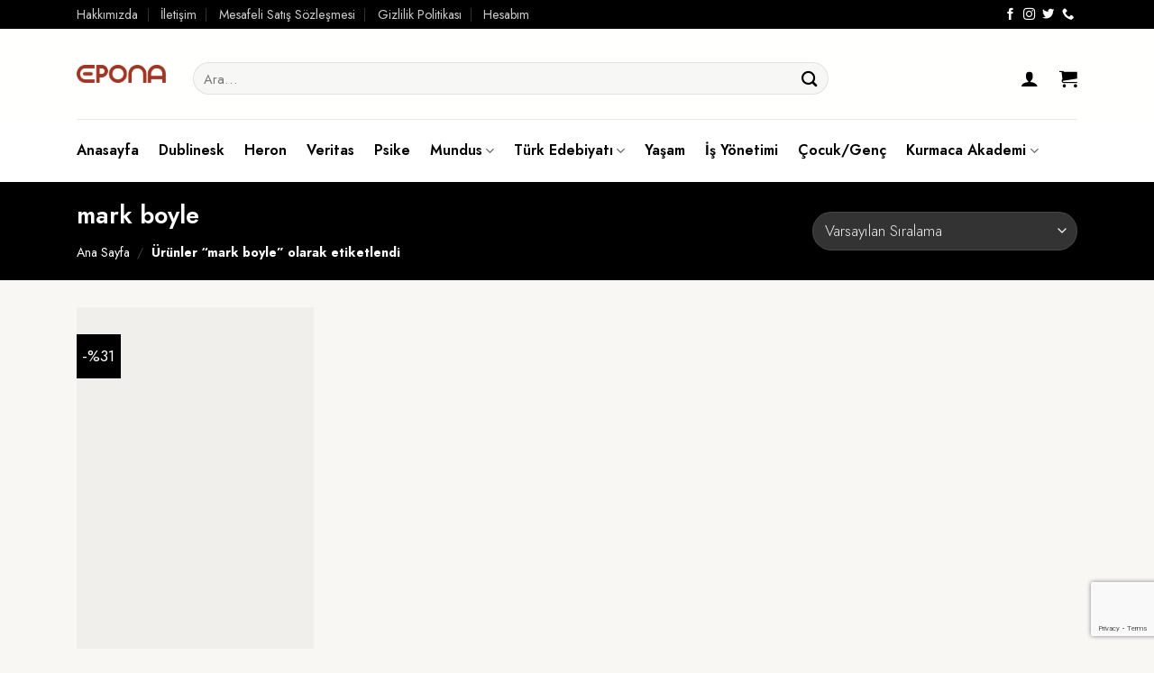

--- FILE ---
content_type: text/html; charset=utf-8
request_url: https://www.google.com/recaptcha/api2/anchor?ar=1&k=6LcLL-sjAAAAAOWxa9cwx3I5Dl-EYiJ-I4Nj30na&co=aHR0cHM6Ly9lcG9uYWFrYWRlbWkuY29tOjQ0Mw..&hl=en&v=N67nZn4AqZkNcbeMu4prBgzg&size=invisible&anchor-ms=20000&execute-ms=30000&cb=um9por44u323
body_size: 48939
content:
<!DOCTYPE HTML><html dir="ltr" lang="en"><head><meta http-equiv="Content-Type" content="text/html; charset=UTF-8">
<meta http-equiv="X-UA-Compatible" content="IE=edge">
<title>reCAPTCHA</title>
<style type="text/css">
/* cyrillic-ext */
@font-face {
  font-family: 'Roboto';
  font-style: normal;
  font-weight: 400;
  font-stretch: 100%;
  src: url(//fonts.gstatic.com/s/roboto/v48/KFO7CnqEu92Fr1ME7kSn66aGLdTylUAMa3GUBHMdazTgWw.woff2) format('woff2');
  unicode-range: U+0460-052F, U+1C80-1C8A, U+20B4, U+2DE0-2DFF, U+A640-A69F, U+FE2E-FE2F;
}
/* cyrillic */
@font-face {
  font-family: 'Roboto';
  font-style: normal;
  font-weight: 400;
  font-stretch: 100%;
  src: url(//fonts.gstatic.com/s/roboto/v48/KFO7CnqEu92Fr1ME7kSn66aGLdTylUAMa3iUBHMdazTgWw.woff2) format('woff2');
  unicode-range: U+0301, U+0400-045F, U+0490-0491, U+04B0-04B1, U+2116;
}
/* greek-ext */
@font-face {
  font-family: 'Roboto';
  font-style: normal;
  font-weight: 400;
  font-stretch: 100%;
  src: url(//fonts.gstatic.com/s/roboto/v48/KFO7CnqEu92Fr1ME7kSn66aGLdTylUAMa3CUBHMdazTgWw.woff2) format('woff2');
  unicode-range: U+1F00-1FFF;
}
/* greek */
@font-face {
  font-family: 'Roboto';
  font-style: normal;
  font-weight: 400;
  font-stretch: 100%;
  src: url(//fonts.gstatic.com/s/roboto/v48/KFO7CnqEu92Fr1ME7kSn66aGLdTylUAMa3-UBHMdazTgWw.woff2) format('woff2');
  unicode-range: U+0370-0377, U+037A-037F, U+0384-038A, U+038C, U+038E-03A1, U+03A3-03FF;
}
/* math */
@font-face {
  font-family: 'Roboto';
  font-style: normal;
  font-weight: 400;
  font-stretch: 100%;
  src: url(//fonts.gstatic.com/s/roboto/v48/KFO7CnqEu92Fr1ME7kSn66aGLdTylUAMawCUBHMdazTgWw.woff2) format('woff2');
  unicode-range: U+0302-0303, U+0305, U+0307-0308, U+0310, U+0312, U+0315, U+031A, U+0326-0327, U+032C, U+032F-0330, U+0332-0333, U+0338, U+033A, U+0346, U+034D, U+0391-03A1, U+03A3-03A9, U+03B1-03C9, U+03D1, U+03D5-03D6, U+03F0-03F1, U+03F4-03F5, U+2016-2017, U+2034-2038, U+203C, U+2040, U+2043, U+2047, U+2050, U+2057, U+205F, U+2070-2071, U+2074-208E, U+2090-209C, U+20D0-20DC, U+20E1, U+20E5-20EF, U+2100-2112, U+2114-2115, U+2117-2121, U+2123-214F, U+2190, U+2192, U+2194-21AE, U+21B0-21E5, U+21F1-21F2, U+21F4-2211, U+2213-2214, U+2216-22FF, U+2308-230B, U+2310, U+2319, U+231C-2321, U+2336-237A, U+237C, U+2395, U+239B-23B7, U+23D0, U+23DC-23E1, U+2474-2475, U+25AF, U+25B3, U+25B7, U+25BD, U+25C1, U+25CA, U+25CC, U+25FB, U+266D-266F, U+27C0-27FF, U+2900-2AFF, U+2B0E-2B11, U+2B30-2B4C, U+2BFE, U+3030, U+FF5B, U+FF5D, U+1D400-1D7FF, U+1EE00-1EEFF;
}
/* symbols */
@font-face {
  font-family: 'Roboto';
  font-style: normal;
  font-weight: 400;
  font-stretch: 100%;
  src: url(//fonts.gstatic.com/s/roboto/v48/KFO7CnqEu92Fr1ME7kSn66aGLdTylUAMaxKUBHMdazTgWw.woff2) format('woff2');
  unicode-range: U+0001-000C, U+000E-001F, U+007F-009F, U+20DD-20E0, U+20E2-20E4, U+2150-218F, U+2190, U+2192, U+2194-2199, U+21AF, U+21E6-21F0, U+21F3, U+2218-2219, U+2299, U+22C4-22C6, U+2300-243F, U+2440-244A, U+2460-24FF, U+25A0-27BF, U+2800-28FF, U+2921-2922, U+2981, U+29BF, U+29EB, U+2B00-2BFF, U+4DC0-4DFF, U+FFF9-FFFB, U+10140-1018E, U+10190-1019C, U+101A0, U+101D0-101FD, U+102E0-102FB, U+10E60-10E7E, U+1D2C0-1D2D3, U+1D2E0-1D37F, U+1F000-1F0FF, U+1F100-1F1AD, U+1F1E6-1F1FF, U+1F30D-1F30F, U+1F315, U+1F31C, U+1F31E, U+1F320-1F32C, U+1F336, U+1F378, U+1F37D, U+1F382, U+1F393-1F39F, U+1F3A7-1F3A8, U+1F3AC-1F3AF, U+1F3C2, U+1F3C4-1F3C6, U+1F3CA-1F3CE, U+1F3D4-1F3E0, U+1F3ED, U+1F3F1-1F3F3, U+1F3F5-1F3F7, U+1F408, U+1F415, U+1F41F, U+1F426, U+1F43F, U+1F441-1F442, U+1F444, U+1F446-1F449, U+1F44C-1F44E, U+1F453, U+1F46A, U+1F47D, U+1F4A3, U+1F4B0, U+1F4B3, U+1F4B9, U+1F4BB, U+1F4BF, U+1F4C8-1F4CB, U+1F4D6, U+1F4DA, U+1F4DF, U+1F4E3-1F4E6, U+1F4EA-1F4ED, U+1F4F7, U+1F4F9-1F4FB, U+1F4FD-1F4FE, U+1F503, U+1F507-1F50B, U+1F50D, U+1F512-1F513, U+1F53E-1F54A, U+1F54F-1F5FA, U+1F610, U+1F650-1F67F, U+1F687, U+1F68D, U+1F691, U+1F694, U+1F698, U+1F6AD, U+1F6B2, U+1F6B9-1F6BA, U+1F6BC, U+1F6C6-1F6CF, U+1F6D3-1F6D7, U+1F6E0-1F6EA, U+1F6F0-1F6F3, U+1F6F7-1F6FC, U+1F700-1F7FF, U+1F800-1F80B, U+1F810-1F847, U+1F850-1F859, U+1F860-1F887, U+1F890-1F8AD, U+1F8B0-1F8BB, U+1F8C0-1F8C1, U+1F900-1F90B, U+1F93B, U+1F946, U+1F984, U+1F996, U+1F9E9, U+1FA00-1FA6F, U+1FA70-1FA7C, U+1FA80-1FA89, U+1FA8F-1FAC6, U+1FACE-1FADC, U+1FADF-1FAE9, U+1FAF0-1FAF8, U+1FB00-1FBFF;
}
/* vietnamese */
@font-face {
  font-family: 'Roboto';
  font-style: normal;
  font-weight: 400;
  font-stretch: 100%;
  src: url(//fonts.gstatic.com/s/roboto/v48/KFO7CnqEu92Fr1ME7kSn66aGLdTylUAMa3OUBHMdazTgWw.woff2) format('woff2');
  unicode-range: U+0102-0103, U+0110-0111, U+0128-0129, U+0168-0169, U+01A0-01A1, U+01AF-01B0, U+0300-0301, U+0303-0304, U+0308-0309, U+0323, U+0329, U+1EA0-1EF9, U+20AB;
}
/* latin-ext */
@font-face {
  font-family: 'Roboto';
  font-style: normal;
  font-weight: 400;
  font-stretch: 100%;
  src: url(//fonts.gstatic.com/s/roboto/v48/KFO7CnqEu92Fr1ME7kSn66aGLdTylUAMa3KUBHMdazTgWw.woff2) format('woff2');
  unicode-range: U+0100-02BA, U+02BD-02C5, U+02C7-02CC, U+02CE-02D7, U+02DD-02FF, U+0304, U+0308, U+0329, U+1D00-1DBF, U+1E00-1E9F, U+1EF2-1EFF, U+2020, U+20A0-20AB, U+20AD-20C0, U+2113, U+2C60-2C7F, U+A720-A7FF;
}
/* latin */
@font-face {
  font-family: 'Roboto';
  font-style: normal;
  font-weight: 400;
  font-stretch: 100%;
  src: url(//fonts.gstatic.com/s/roboto/v48/KFO7CnqEu92Fr1ME7kSn66aGLdTylUAMa3yUBHMdazQ.woff2) format('woff2');
  unicode-range: U+0000-00FF, U+0131, U+0152-0153, U+02BB-02BC, U+02C6, U+02DA, U+02DC, U+0304, U+0308, U+0329, U+2000-206F, U+20AC, U+2122, U+2191, U+2193, U+2212, U+2215, U+FEFF, U+FFFD;
}
/* cyrillic-ext */
@font-face {
  font-family: 'Roboto';
  font-style: normal;
  font-weight: 500;
  font-stretch: 100%;
  src: url(//fonts.gstatic.com/s/roboto/v48/KFO7CnqEu92Fr1ME7kSn66aGLdTylUAMa3GUBHMdazTgWw.woff2) format('woff2');
  unicode-range: U+0460-052F, U+1C80-1C8A, U+20B4, U+2DE0-2DFF, U+A640-A69F, U+FE2E-FE2F;
}
/* cyrillic */
@font-face {
  font-family: 'Roboto';
  font-style: normal;
  font-weight: 500;
  font-stretch: 100%;
  src: url(//fonts.gstatic.com/s/roboto/v48/KFO7CnqEu92Fr1ME7kSn66aGLdTylUAMa3iUBHMdazTgWw.woff2) format('woff2');
  unicode-range: U+0301, U+0400-045F, U+0490-0491, U+04B0-04B1, U+2116;
}
/* greek-ext */
@font-face {
  font-family: 'Roboto';
  font-style: normal;
  font-weight: 500;
  font-stretch: 100%;
  src: url(//fonts.gstatic.com/s/roboto/v48/KFO7CnqEu92Fr1ME7kSn66aGLdTylUAMa3CUBHMdazTgWw.woff2) format('woff2');
  unicode-range: U+1F00-1FFF;
}
/* greek */
@font-face {
  font-family: 'Roboto';
  font-style: normal;
  font-weight: 500;
  font-stretch: 100%;
  src: url(//fonts.gstatic.com/s/roboto/v48/KFO7CnqEu92Fr1ME7kSn66aGLdTylUAMa3-UBHMdazTgWw.woff2) format('woff2');
  unicode-range: U+0370-0377, U+037A-037F, U+0384-038A, U+038C, U+038E-03A1, U+03A3-03FF;
}
/* math */
@font-face {
  font-family: 'Roboto';
  font-style: normal;
  font-weight: 500;
  font-stretch: 100%;
  src: url(//fonts.gstatic.com/s/roboto/v48/KFO7CnqEu92Fr1ME7kSn66aGLdTylUAMawCUBHMdazTgWw.woff2) format('woff2');
  unicode-range: U+0302-0303, U+0305, U+0307-0308, U+0310, U+0312, U+0315, U+031A, U+0326-0327, U+032C, U+032F-0330, U+0332-0333, U+0338, U+033A, U+0346, U+034D, U+0391-03A1, U+03A3-03A9, U+03B1-03C9, U+03D1, U+03D5-03D6, U+03F0-03F1, U+03F4-03F5, U+2016-2017, U+2034-2038, U+203C, U+2040, U+2043, U+2047, U+2050, U+2057, U+205F, U+2070-2071, U+2074-208E, U+2090-209C, U+20D0-20DC, U+20E1, U+20E5-20EF, U+2100-2112, U+2114-2115, U+2117-2121, U+2123-214F, U+2190, U+2192, U+2194-21AE, U+21B0-21E5, U+21F1-21F2, U+21F4-2211, U+2213-2214, U+2216-22FF, U+2308-230B, U+2310, U+2319, U+231C-2321, U+2336-237A, U+237C, U+2395, U+239B-23B7, U+23D0, U+23DC-23E1, U+2474-2475, U+25AF, U+25B3, U+25B7, U+25BD, U+25C1, U+25CA, U+25CC, U+25FB, U+266D-266F, U+27C0-27FF, U+2900-2AFF, U+2B0E-2B11, U+2B30-2B4C, U+2BFE, U+3030, U+FF5B, U+FF5D, U+1D400-1D7FF, U+1EE00-1EEFF;
}
/* symbols */
@font-face {
  font-family: 'Roboto';
  font-style: normal;
  font-weight: 500;
  font-stretch: 100%;
  src: url(//fonts.gstatic.com/s/roboto/v48/KFO7CnqEu92Fr1ME7kSn66aGLdTylUAMaxKUBHMdazTgWw.woff2) format('woff2');
  unicode-range: U+0001-000C, U+000E-001F, U+007F-009F, U+20DD-20E0, U+20E2-20E4, U+2150-218F, U+2190, U+2192, U+2194-2199, U+21AF, U+21E6-21F0, U+21F3, U+2218-2219, U+2299, U+22C4-22C6, U+2300-243F, U+2440-244A, U+2460-24FF, U+25A0-27BF, U+2800-28FF, U+2921-2922, U+2981, U+29BF, U+29EB, U+2B00-2BFF, U+4DC0-4DFF, U+FFF9-FFFB, U+10140-1018E, U+10190-1019C, U+101A0, U+101D0-101FD, U+102E0-102FB, U+10E60-10E7E, U+1D2C0-1D2D3, U+1D2E0-1D37F, U+1F000-1F0FF, U+1F100-1F1AD, U+1F1E6-1F1FF, U+1F30D-1F30F, U+1F315, U+1F31C, U+1F31E, U+1F320-1F32C, U+1F336, U+1F378, U+1F37D, U+1F382, U+1F393-1F39F, U+1F3A7-1F3A8, U+1F3AC-1F3AF, U+1F3C2, U+1F3C4-1F3C6, U+1F3CA-1F3CE, U+1F3D4-1F3E0, U+1F3ED, U+1F3F1-1F3F3, U+1F3F5-1F3F7, U+1F408, U+1F415, U+1F41F, U+1F426, U+1F43F, U+1F441-1F442, U+1F444, U+1F446-1F449, U+1F44C-1F44E, U+1F453, U+1F46A, U+1F47D, U+1F4A3, U+1F4B0, U+1F4B3, U+1F4B9, U+1F4BB, U+1F4BF, U+1F4C8-1F4CB, U+1F4D6, U+1F4DA, U+1F4DF, U+1F4E3-1F4E6, U+1F4EA-1F4ED, U+1F4F7, U+1F4F9-1F4FB, U+1F4FD-1F4FE, U+1F503, U+1F507-1F50B, U+1F50D, U+1F512-1F513, U+1F53E-1F54A, U+1F54F-1F5FA, U+1F610, U+1F650-1F67F, U+1F687, U+1F68D, U+1F691, U+1F694, U+1F698, U+1F6AD, U+1F6B2, U+1F6B9-1F6BA, U+1F6BC, U+1F6C6-1F6CF, U+1F6D3-1F6D7, U+1F6E0-1F6EA, U+1F6F0-1F6F3, U+1F6F7-1F6FC, U+1F700-1F7FF, U+1F800-1F80B, U+1F810-1F847, U+1F850-1F859, U+1F860-1F887, U+1F890-1F8AD, U+1F8B0-1F8BB, U+1F8C0-1F8C1, U+1F900-1F90B, U+1F93B, U+1F946, U+1F984, U+1F996, U+1F9E9, U+1FA00-1FA6F, U+1FA70-1FA7C, U+1FA80-1FA89, U+1FA8F-1FAC6, U+1FACE-1FADC, U+1FADF-1FAE9, U+1FAF0-1FAF8, U+1FB00-1FBFF;
}
/* vietnamese */
@font-face {
  font-family: 'Roboto';
  font-style: normal;
  font-weight: 500;
  font-stretch: 100%;
  src: url(//fonts.gstatic.com/s/roboto/v48/KFO7CnqEu92Fr1ME7kSn66aGLdTylUAMa3OUBHMdazTgWw.woff2) format('woff2');
  unicode-range: U+0102-0103, U+0110-0111, U+0128-0129, U+0168-0169, U+01A0-01A1, U+01AF-01B0, U+0300-0301, U+0303-0304, U+0308-0309, U+0323, U+0329, U+1EA0-1EF9, U+20AB;
}
/* latin-ext */
@font-face {
  font-family: 'Roboto';
  font-style: normal;
  font-weight: 500;
  font-stretch: 100%;
  src: url(//fonts.gstatic.com/s/roboto/v48/KFO7CnqEu92Fr1ME7kSn66aGLdTylUAMa3KUBHMdazTgWw.woff2) format('woff2');
  unicode-range: U+0100-02BA, U+02BD-02C5, U+02C7-02CC, U+02CE-02D7, U+02DD-02FF, U+0304, U+0308, U+0329, U+1D00-1DBF, U+1E00-1E9F, U+1EF2-1EFF, U+2020, U+20A0-20AB, U+20AD-20C0, U+2113, U+2C60-2C7F, U+A720-A7FF;
}
/* latin */
@font-face {
  font-family: 'Roboto';
  font-style: normal;
  font-weight: 500;
  font-stretch: 100%;
  src: url(//fonts.gstatic.com/s/roboto/v48/KFO7CnqEu92Fr1ME7kSn66aGLdTylUAMa3yUBHMdazQ.woff2) format('woff2');
  unicode-range: U+0000-00FF, U+0131, U+0152-0153, U+02BB-02BC, U+02C6, U+02DA, U+02DC, U+0304, U+0308, U+0329, U+2000-206F, U+20AC, U+2122, U+2191, U+2193, U+2212, U+2215, U+FEFF, U+FFFD;
}
/* cyrillic-ext */
@font-face {
  font-family: 'Roboto';
  font-style: normal;
  font-weight: 900;
  font-stretch: 100%;
  src: url(//fonts.gstatic.com/s/roboto/v48/KFO7CnqEu92Fr1ME7kSn66aGLdTylUAMa3GUBHMdazTgWw.woff2) format('woff2');
  unicode-range: U+0460-052F, U+1C80-1C8A, U+20B4, U+2DE0-2DFF, U+A640-A69F, U+FE2E-FE2F;
}
/* cyrillic */
@font-face {
  font-family: 'Roboto';
  font-style: normal;
  font-weight: 900;
  font-stretch: 100%;
  src: url(//fonts.gstatic.com/s/roboto/v48/KFO7CnqEu92Fr1ME7kSn66aGLdTylUAMa3iUBHMdazTgWw.woff2) format('woff2');
  unicode-range: U+0301, U+0400-045F, U+0490-0491, U+04B0-04B1, U+2116;
}
/* greek-ext */
@font-face {
  font-family: 'Roboto';
  font-style: normal;
  font-weight: 900;
  font-stretch: 100%;
  src: url(//fonts.gstatic.com/s/roboto/v48/KFO7CnqEu92Fr1ME7kSn66aGLdTylUAMa3CUBHMdazTgWw.woff2) format('woff2');
  unicode-range: U+1F00-1FFF;
}
/* greek */
@font-face {
  font-family: 'Roboto';
  font-style: normal;
  font-weight: 900;
  font-stretch: 100%;
  src: url(//fonts.gstatic.com/s/roboto/v48/KFO7CnqEu92Fr1ME7kSn66aGLdTylUAMa3-UBHMdazTgWw.woff2) format('woff2');
  unicode-range: U+0370-0377, U+037A-037F, U+0384-038A, U+038C, U+038E-03A1, U+03A3-03FF;
}
/* math */
@font-face {
  font-family: 'Roboto';
  font-style: normal;
  font-weight: 900;
  font-stretch: 100%;
  src: url(//fonts.gstatic.com/s/roboto/v48/KFO7CnqEu92Fr1ME7kSn66aGLdTylUAMawCUBHMdazTgWw.woff2) format('woff2');
  unicode-range: U+0302-0303, U+0305, U+0307-0308, U+0310, U+0312, U+0315, U+031A, U+0326-0327, U+032C, U+032F-0330, U+0332-0333, U+0338, U+033A, U+0346, U+034D, U+0391-03A1, U+03A3-03A9, U+03B1-03C9, U+03D1, U+03D5-03D6, U+03F0-03F1, U+03F4-03F5, U+2016-2017, U+2034-2038, U+203C, U+2040, U+2043, U+2047, U+2050, U+2057, U+205F, U+2070-2071, U+2074-208E, U+2090-209C, U+20D0-20DC, U+20E1, U+20E5-20EF, U+2100-2112, U+2114-2115, U+2117-2121, U+2123-214F, U+2190, U+2192, U+2194-21AE, U+21B0-21E5, U+21F1-21F2, U+21F4-2211, U+2213-2214, U+2216-22FF, U+2308-230B, U+2310, U+2319, U+231C-2321, U+2336-237A, U+237C, U+2395, U+239B-23B7, U+23D0, U+23DC-23E1, U+2474-2475, U+25AF, U+25B3, U+25B7, U+25BD, U+25C1, U+25CA, U+25CC, U+25FB, U+266D-266F, U+27C0-27FF, U+2900-2AFF, U+2B0E-2B11, U+2B30-2B4C, U+2BFE, U+3030, U+FF5B, U+FF5D, U+1D400-1D7FF, U+1EE00-1EEFF;
}
/* symbols */
@font-face {
  font-family: 'Roboto';
  font-style: normal;
  font-weight: 900;
  font-stretch: 100%;
  src: url(//fonts.gstatic.com/s/roboto/v48/KFO7CnqEu92Fr1ME7kSn66aGLdTylUAMaxKUBHMdazTgWw.woff2) format('woff2');
  unicode-range: U+0001-000C, U+000E-001F, U+007F-009F, U+20DD-20E0, U+20E2-20E4, U+2150-218F, U+2190, U+2192, U+2194-2199, U+21AF, U+21E6-21F0, U+21F3, U+2218-2219, U+2299, U+22C4-22C6, U+2300-243F, U+2440-244A, U+2460-24FF, U+25A0-27BF, U+2800-28FF, U+2921-2922, U+2981, U+29BF, U+29EB, U+2B00-2BFF, U+4DC0-4DFF, U+FFF9-FFFB, U+10140-1018E, U+10190-1019C, U+101A0, U+101D0-101FD, U+102E0-102FB, U+10E60-10E7E, U+1D2C0-1D2D3, U+1D2E0-1D37F, U+1F000-1F0FF, U+1F100-1F1AD, U+1F1E6-1F1FF, U+1F30D-1F30F, U+1F315, U+1F31C, U+1F31E, U+1F320-1F32C, U+1F336, U+1F378, U+1F37D, U+1F382, U+1F393-1F39F, U+1F3A7-1F3A8, U+1F3AC-1F3AF, U+1F3C2, U+1F3C4-1F3C6, U+1F3CA-1F3CE, U+1F3D4-1F3E0, U+1F3ED, U+1F3F1-1F3F3, U+1F3F5-1F3F7, U+1F408, U+1F415, U+1F41F, U+1F426, U+1F43F, U+1F441-1F442, U+1F444, U+1F446-1F449, U+1F44C-1F44E, U+1F453, U+1F46A, U+1F47D, U+1F4A3, U+1F4B0, U+1F4B3, U+1F4B9, U+1F4BB, U+1F4BF, U+1F4C8-1F4CB, U+1F4D6, U+1F4DA, U+1F4DF, U+1F4E3-1F4E6, U+1F4EA-1F4ED, U+1F4F7, U+1F4F9-1F4FB, U+1F4FD-1F4FE, U+1F503, U+1F507-1F50B, U+1F50D, U+1F512-1F513, U+1F53E-1F54A, U+1F54F-1F5FA, U+1F610, U+1F650-1F67F, U+1F687, U+1F68D, U+1F691, U+1F694, U+1F698, U+1F6AD, U+1F6B2, U+1F6B9-1F6BA, U+1F6BC, U+1F6C6-1F6CF, U+1F6D3-1F6D7, U+1F6E0-1F6EA, U+1F6F0-1F6F3, U+1F6F7-1F6FC, U+1F700-1F7FF, U+1F800-1F80B, U+1F810-1F847, U+1F850-1F859, U+1F860-1F887, U+1F890-1F8AD, U+1F8B0-1F8BB, U+1F8C0-1F8C1, U+1F900-1F90B, U+1F93B, U+1F946, U+1F984, U+1F996, U+1F9E9, U+1FA00-1FA6F, U+1FA70-1FA7C, U+1FA80-1FA89, U+1FA8F-1FAC6, U+1FACE-1FADC, U+1FADF-1FAE9, U+1FAF0-1FAF8, U+1FB00-1FBFF;
}
/* vietnamese */
@font-face {
  font-family: 'Roboto';
  font-style: normal;
  font-weight: 900;
  font-stretch: 100%;
  src: url(//fonts.gstatic.com/s/roboto/v48/KFO7CnqEu92Fr1ME7kSn66aGLdTylUAMa3OUBHMdazTgWw.woff2) format('woff2');
  unicode-range: U+0102-0103, U+0110-0111, U+0128-0129, U+0168-0169, U+01A0-01A1, U+01AF-01B0, U+0300-0301, U+0303-0304, U+0308-0309, U+0323, U+0329, U+1EA0-1EF9, U+20AB;
}
/* latin-ext */
@font-face {
  font-family: 'Roboto';
  font-style: normal;
  font-weight: 900;
  font-stretch: 100%;
  src: url(//fonts.gstatic.com/s/roboto/v48/KFO7CnqEu92Fr1ME7kSn66aGLdTylUAMa3KUBHMdazTgWw.woff2) format('woff2');
  unicode-range: U+0100-02BA, U+02BD-02C5, U+02C7-02CC, U+02CE-02D7, U+02DD-02FF, U+0304, U+0308, U+0329, U+1D00-1DBF, U+1E00-1E9F, U+1EF2-1EFF, U+2020, U+20A0-20AB, U+20AD-20C0, U+2113, U+2C60-2C7F, U+A720-A7FF;
}
/* latin */
@font-face {
  font-family: 'Roboto';
  font-style: normal;
  font-weight: 900;
  font-stretch: 100%;
  src: url(//fonts.gstatic.com/s/roboto/v48/KFO7CnqEu92Fr1ME7kSn66aGLdTylUAMa3yUBHMdazQ.woff2) format('woff2');
  unicode-range: U+0000-00FF, U+0131, U+0152-0153, U+02BB-02BC, U+02C6, U+02DA, U+02DC, U+0304, U+0308, U+0329, U+2000-206F, U+20AC, U+2122, U+2191, U+2193, U+2212, U+2215, U+FEFF, U+FFFD;
}

</style>
<link rel="stylesheet" type="text/css" href="https://www.gstatic.com/recaptcha/releases/N67nZn4AqZkNcbeMu4prBgzg/styles__ltr.css">
<script nonce="V31Pae4AaxDGbZTjNKdt2g" type="text/javascript">window['__recaptcha_api'] = 'https://www.google.com/recaptcha/api2/';</script>
<script type="text/javascript" src="https://www.gstatic.com/recaptcha/releases/N67nZn4AqZkNcbeMu4prBgzg/recaptcha__en.js" nonce="V31Pae4AaxDGbZTjNKdt2g">
      
    </script></head>
<body><div id="rc-anchor-alert" class="rc-anchor-alert"></div>
<input type="hidden" id="recaptcha-token" value="[base64]">
<script type="text/javascript" nonce="V31Pae4AaxDGbZTjNKdt2g">
      recaptcha.anchor.Main.init("[\x22ainput\x22,[\x22bgdata\x22,\x22\x22,\[base64]/[base64]/[base64]/[base64]/[base64]/UltsKytdPUU6KEU8MjA0OD9SW2wrK109RT4+NnwxOTI6KChFJjY0NTEyKT09NTUyOTYmJk0rMTxjLmxlbmd0aCYmKGMuY2hhckNvZGVBdChNKzEpJjY0NTEyKT09NTYzMjA/[base64]/[base64]/[base64]/[base64]/[base64]/[base64]/[base64]\x22,\[base64]\\u003d\\u003d\x22,\x22w4cew71sw41tw4w4w4PDg8OOTcKkbsKzwozCocONwpR/[base64]/DvlFLa8OMwpoDwq1NwpgxwrJkw4FtRMOoNDLDtF5hB8KQw4k2cztuwrJXF8K4w4plw7LCpcO+wqtgJ8OVwq8kFcKdwq/DicK4w7bCpg9BwoDCpjs8G8KJEsK/WcKqw7FSwqwvw7lVVFfCqsOsE33ChsK4MF1+w7zDkjwgaDTCiMOrw54dwrojERR/fsOgwqjDmEbDusOcZsKCWMKGC8O0SG7CrMOjw6XDqSIQw5bDv8KJwqLDtyxTworCocK/wrRCw7Z7w63DhUcEK2HCl8OVSMOuw6xDw5HDvA3Csl8tw7huw47CjQfDnCRtNcO4E3jDscKODyjDqxgyBcK/[base64]/w6fDkjTCoMKmScKNwovDncOnw7wMGgxNw61nCMKJwqrCrk/[base64]/Cs8KPw5zCjyLDsXFuUsO/wqc6OH7CgcKUwpDCrMOCwpfCqmjCh8Oew57ClifDhMKww4TCkcKGw4crPxRPBsOrwpkxwr5SFMOmPSU4YcKhL3nDnsKUKcKVwpfCu2HCqS1OcFMswo7DuBctY0/CpMK8OA7Dq8OAwpNnI1vCuRHDq8OUw64Fw6zCtsOcSjzDhcOjw6cXacKiwp7DkMKVDB4dVHzDtmINwo9nGcKUDcOCwoMWwqMtw6zClsO7CMOsw7tIw5TCncOnwrMIw77Cv3PDn8OeDXpcwonDtWJgI8KENsO5wrTCnMOXw43DqEXCl8K3ZE0/[base64]/RXjDhTLDpcOWHmLDtsKSI0VDLcKMbTtYwqTCh8OpHmJRw7t6ZCEyw4lqH0jDvsKVwroqGcOCw4HCqcO0Mw/CksOEw4HDsTPDkMORw4Qhw6sBMGnCr8K1J8OAWjTCt8KJIFLCjMObwrxUS0gcw617SHMuK8K4wqlMw5nClsKEw7wpDj3CpD4wwo4Jwokqw4tfwr0nw5XCucKvw60TecKTExbDjMKqwoNlwonDmHnDs8Ojw7oGZ2hXw6/[base64]/DqsKwwqnCqmXDsMOANz1mwrVtMWEdw6loFWDDmDvChzESwrlew40mwrJYw6c1wo3DvwdcccObw5PDnQpJwpDCp2rDuMK4ecKXw7XDgsK/wrrDuMO9w4PDgBDCrFBzw5jCiW1dN8Ofw60NwqTCgSzCksKEVcKqwqvDoMOFDsKEwqBVOhDDrcO3FyB/[base64]/[base64]/w6PDusOiw6TCgy02woN4cgAZwohWw6XCnSB2wqNOJcKPwqjClsOnw4Qxw5ZJDsOPw7XDnMKhC8KiwojDvWXCmVLCgcKVw4zDjB9vbBVCwprCjQDCtMK2VSrCiyZMw6HDiQbCoXAVw6tWwoDDsMOVwrRNwrTCjiHDvcOXwqMRUycxwq4iAsOIw7LCoU/DmUXDkzDCjMOjw59RwpjDgcKBwp3CmBNOXMOrwq3Dj8KlwpI9MmjDtsOtw68LWMO/w7/DgsOnw7nCs8Krw7PDg0/DtMKLwoJ+w5Ngw5sDCsOWT8K4wohPMsOdw6LDicO1w6U/[base64]/CtGlVw5cww6jCs8Knw5t7AsKlwpM+RgbCucOUw497K0PCnGFdw7zDi8Ktw6/Ckh3DrFHDjcKzwrwDw4UFYCEzw63CtVPCrsKxwoZpw7PCvcKyZMOGwrMIwoRwwqHDrVfDqMOQEFjDkcOWw5DDscOvQMO5wqNXw6kZSXxgOwl0RUDDrnZ6wq0rw6bDksK/w4rDo8O/NsKwwrERWsKWVsKjw47CsFoVHzDCuGLDkmDDvMK9w5vDrsOawpJbw6YNYhbDkCXCvUjCvB/[base64]/CtMKQw6ECw4XDq0jCkcOZwo7DrTsOaMOSw5DDs3J+w5tVTsO/w5k2JsKhUBh3w7pFQcOzO01Yw7UZw6BIwrJcbTdpEhvDh8OcXR/DlRQtw6nDqMKYw6/DqlvDk2fChcKiw4wLw5vDqkdBLsOLw40ow7zCvzLDjArDg8OJw6TCmwzCk8OnwoLDg0LDh8O+w6/CtcKKwqbDhkIsXsO2wpoKw6TCssOzWnPCj8OCVmHDqF/[base64]/CoW4hw4PDjMK7XMO5OwzDuxEJw51HwrR9H8OvL8KJwrjDlsOyw4Z0WzsHUk7CkkfDpznDl8K5w4M3c8KJwr7DnU8uBUPDtm3DhsK4w5vCpTknw5LDhcOqFMOZcxkiw7DDk0Yjw6REdsOswrzCtEvCucKYwrB7PsO5wpLCg1/[base64]/CnMO+w63DsCAKwoXDr8Oqw7zCnCEdGcKwwr1jwrdHHcOscA7CisOPH8K+VXnCtMK4w4UtwoMdfsK0wqXCrQ1ww67Dr8OSDgnCqBhjw45Mw7DDjcOEw5YpwrfCrVAVwpkxw4cJM0/CiMOiKcOROsOrFsKDVsKeG05UQStaalXCqsO9w7DCrGF2wp1nwpfDmsKGasKZwqvDqTEnwpNVfVnDjQ/DqAgvw7IOIRDCvTAIwplLw6VOJcKdZkZ6w4QBSsO0P2cNw5ZqwrbCiUhNwqMPwqcqwprCnwliUzU1a8K0UsK/[base64]/ChxFywr0CwqYQKsOKw4cjI0zDusOHw4VBDxwZbMOqw6fDjlZWOR3DvE3DtcOQwoQow6XDtTDClsOBHcO2w7TCvsOZw7wHw5xww4DCn8KZw7hHw6ZzwqDCocOSOMO1ZMKjRFITKsO/woHCtsOUEcKGw5bCikTDmsKwTgzDtMKlCzNQwpl+OMOZT8OXZ8O+Y8KXwoLDlS5Dwo1Nw7sTwo0Xw4TCgcKQwr/Di0XDilHDn2gURcO+bsKcwqtBw5jDoSjDkcO4FMOjw4kbSR1lw485wpA5cMKiw6MlNFASw6rCj0sdSsOFTkLChB5Wwq86dXXDhsOQVMKVw5rCnXMZw4zCpcKNbg/DjU5Ww5o6HMOadcKHRi1BAcKow7rCpsOyIBk/YRMkworCuzfCrhjDvMOoTj4mHsKvFMO3wpdDJ8Oqw7LCoTnDmg3Crh7CmF0awrFpdxlcw4HCr8KVRAHDucOyw4bCgXJVwr0mw5DCgC3CocKWB8K9wqrDn8Knw7TClmLDu8OpwrsyKm7DocOZwoTDpzNVwoxkJwDCmjRsacOtw63DgEABw7t1O1rCp8KcdERQPWAYw7/CkcODdGjDqw1XwpMkwqbCscObGMORKMKGw50Jw7NsOsOkwofClcO7ET/[base64]/[base64]/CuMKkw6zDoxJVXsO9w7TDksKoGG3DiMOJwrMGGGNVw7gUw6PDqcOmK8OUw7zChMKywo0Ew68YwogewprDjcKPYcK6a0bCt8KvXFYJbnLCsgxwY2PCiMKPUcO9woA9wowow7hgwpDCo8OIwps5wq3CnMKMwo9uw4XDvMKDwrVnG8KSI8OdVMKUDyNWVgPCjMOecMKxw6/[base64]/E8OWF8O+w6xRw7kgw7DDncOgFsK9wr8ddywfFcKHwqtyVS4aM0MxwoLDv8O7KcKeA8KbOCzCgQzCq8OgMMKaakh8w7fDvcOBS8O4wqoSMsKCfjDChcOFw7vCqV3Coyp5w6/Ch8OMw5MeeE9CBcKUGzvCuTPCvGczwr3Dg8Kww5bDl0LDkz9AK0ARV8Ktwr94Q8Okw69lwrRrG8K5wqLDmcO3w7sVw4HCpgRSLSnCgMOOw7lyVMKMw5HDnMK1w5LClkoxwo9+aSo5RFkMw4MqwoxFw40cFsKhCMOew47DiGppJcOBw6/DlcOZGAZnw7rCt0zDqn3Dsh3CocOIUCB4FsOJYcOGw4Bfw5zChyjCicOow5HCicOfw4tQUGRCU8OwWSXCi8OULzohw7Aowq/Cr8O7w4LCpMO/wrXDpzF3w4HCrMK7wo5+wrzDgQpUwrvDpsK2w4ZPw4gbIcKWQMORwqvDpB1JBwMkwpjDjMK5wrHCin/DggjDpyTCvlHClTbDogo1woZdSWLCpMKKw5/CgMOkwpFKJx/Cq8KQw7rDvU1xJcKXw4nCpnp0wotyC3wwwpoCCFTDh1sRw7cTMHxzwoPCh3g2wrNJMcKebQbDjXfChsOrw5PDvcKtVMKDwp0Ywr/[base64]/[base64]/[base64]/[base64]/Cp8OBdGfCjT3Dj8K/w7vDn8K4KT/DnAjDv1DDhcO/NG/Cj0QIIA7DqxcRw4zDhsKxXhDCuwonw4XCrcKVw63CjsKeeX1OW1MWH8Ofwot8OMOsAGV4w482w4TCkBHDhcOVw7Qhc2NawqJMw4Rcw6TDhhbCqcKkw6U/wrM0w7XDlmhuPVXDnirClzR6HyUcVcK0woJ3UcOIwpbDg8KqMMOWw6HCi8O5Hx8IOQvDqsKuw6kbOUXDt28+fwAKK8KKLBTCg8Kzw5czQyFeUA7DvMKTI8KIAMK9wr/DksOhIG/DlXfDuRAvw6/DkcOTXGXCowYEfXjDvxsrw6UOJ8OjChXDmjPDn8KSf0o5HVrCvxosw6gEPnd0wpVVwp8TQWvDpcOUwp3Cl2wiScKFF8KbScOje10LMcKHbsKVw7oAwp/CsjFoOR/DgBhgLsOKDy1jPFEmDDcWBRbCiUbDhnXCigcGwrYRw51rGMKiUQpuMsKLwqjCo8Orw73Ci354w5gTb8KLWcOnEw/ConEFw7lhLG7CqAHCncOtw6XCun9fdBbDlh54eMOjwpBYOjhhClpETH9jIW/Cs1rChcKpBB3DlhbDjTDCtQHDtDPDgz3CrBrCgsOGMsK3IU/DjMOoS2AdPjUBYTHCsHIUZSZ9UsKow5bDicO0YMO9QsOPP8KIewYofmtww7PCmMOuHnNkw4/[base64]/wpfDjVPCi8O9eXF9dSrDosK4asOPw7cLTMOgwr7CpArCl8KpXsOILiLDgCsLwo/CpgvDizZqQcKfwrPDuSnCiMKvPMKmZykoQMOow7p3Wi3CnXrDtXp0Z8OxEMOqw4nDhSPDsMKfbz7DqzDDmEM2YMK4woTChQ7ChBfCjXbDqE/DinvDqxpuCSjCgMKmIcOswqHCmsKkZzkbwqTDtsOEwqs9egcJYsKEwr8/GcOgw7tww6jDssKmGFo0wrrCvj4hw6XDmUZIwowRw4R4bGnCo8Ouw7nCr8KATC/[base64]/DpsKYwqjCp8Omwqcawq07w58yw6VKwqAEwq3DlsKWwqtGwp1kYUnCo8Ktw7s2wo9Cw6doG8OzM8Kdw7rCjcOpw48FMxPDjsOYw53Cq1fDo8KDw6rCtMOPw4QkT8OKFsKyNsO/[base64]/DpCw4wqc7Q8KEIU3CvcOSw7hfZElBw50Bw6JkTsKpwqkGcjLCizZgw59kwoxqCVIzw4nDmsOpb3LCtCHClMKnUcKEP8KbFTNjS8KFw4LCicKowoxKH8Kfw6wQITcTWX/DlcKNwohAwqEqOsKMw4EzMm0CDDzDoTNRwoDCh8KGwoDCjWt5wqMNcibDisKaGwdcwo3CgMK4SjgWOE3DtcOmw6J1w5vDsMKnV2MDwqIZWsOhSMOnYhTDpjpPw7Fcw63Dv8KDOMOHX0A5w5/[base64]/DicO1wrPCj1fClGTDvAx2w73Ds3TCjMOuwprChBzDs8KQwrFjw5RUw4s7w7MbFyfCixjDoSUYw5/CgjlfBcObwp4hwpF9A8K8w6PCi8OTGcKwwrPDsyXCmiHCrzPDmcKkDh4gwqMsdn0Owp7DinQcKx7CncKcIsK4GU7DmMO4V8OjVMKFTlnDjALCo8OzR2MWe8OcS8KxwrfDvU/[base64]/[base64]/CusKFwog/[base64]/Do8KgQSDCkTvDkGptw6bCiMOdw5AjwqXCjFjDl0rDm0ttUntYI8K6UMODasO4w74Cwo0qNBbDkFAqw6NdInfDhsObwrFob8KVwok9J2dkwp1Zw7ocTcOhJzPCm3RpeMKUHywZN8K7w7Ijw4vDp8KGVSDChTPDnw7CncO4PB7DmsOVw6vDpV/[base64]/V3PDm8KNw6MNR8KAGcO5KcKCPcO4wpTDlD8twozDgsKNKMKuw4d1JsOFZzILBmBIwoROw6FBOsO+dEDDiz1WLMO1w6/CisKUw4wdKTzDtcOJe3QUIcKdwqrCk8KGwpnCnMOawoPCosOEwqTChw11ScKvw4oFIAxWw4fDtCzCvsOCw63DusO2F8OnwqPCsMKmwqDCkwFGwqIpdsOIwqp4wrEcw4fDssO/DG7Co1fDjBRnw4csCcOFw4jDksKAd8K4wo7Dj8KEwq1WSxfCk8KZwo3Dr8KOaQDDvABRwrbDhnAkw7vCuyzCs11DI2pXY8O4BnVcbELDn2jCkMOSwo7Cg8KFEHHCll/[base64]/[base64]/Dp8OpIX5dY1gFV8KSYXsJwosjDcOGw4bCoW5OF23CvQHCqDQidcKmw7pha21KdyXCsMOqw7kUJcOxJMOiVkdMw4wJw67CkW/DpMOHw4XDv8K+wobDgy4Sw6nDqmdlw57CssKTXsKiw6jCkcKkfmTDjcKLYMKnCsKwwo90I8KoNUvDs8KsVh7DgcOew7LDgcOiKsO+w47Dll/CgMOcWcKbwr4xLQfDmMKKHMOzwrd1wqFMw4cXEMKff250wpRbwq8oGsKgwoTDoWIbcMOedythwrfDtsOewoUxw446wqYRwoPDscKtZcO6CMOawohKwo/CtFTCpcOfKFZ7bcOLNcK+DXRYbz7CoMOuRMO/[base64]/DrMOEwpnDpEUaF8OJwonDs8Opw4ImDRRdaMOpw6/DvzZSw6BZw5DDrm9UwoPDhUrCtcO4w6DDicO/[base64]/CrmdxS8OLWmnDicKQdyDCs1U7SWTDt3DDgGTDusOEwopUwqtUbjDDtDkzwq/CjsKDwrxaZsK3QBPDuCXCnMOaw4AHasOqw6FwQcOXwqnCv8Ozw4bDv8K2wptjw4ouBMKLwp0Swp3CgBobB8O1wrbDiAJwwofDmsOdQzcZw5BUw6bDosOwwrMhfMKmwrw8w7nDjcOyU8ODAcObwo0CGwvCpcOzw7RHIhvDsjXCrz8Yw5/CrVc5wpTCncOqFcKMDyAZwqXDoMKxBELDoMK7f0TDjFHCsGjDqDwLX8ORHcOAX8Obw419w5oRwrrCncKowq/Cu2rCmsOuwqM0w4jDh1/DgUFBLUs9GTTChsK+woIdD8KhwqpNwrInwqgYbcKfw5TCgcOlSBRqP8OkwoRAw47Crw1fFsONan7Cu8OfbcOxd8Kcw48Sw6xyRMKGYMKfGcKWw5jDosKewpTCs8OUG27Cr8Otwpolw6TDvlZewqB1wrXDuRkDwpLCpjt6wr3DsMOXFRQ/PsKBwrZgKXHCtEvDkMKlw6I9wrDCtHvCscOMw7RWJFsrwpVYw6DCr8KMAcK9wqzDp8Ohwqwyw5TDn8O4wqcxdMKGw6EOwpDCjyUETls2w53Cj34Nw7TDkMKKdcOZw40ZAsO3L8Omw40fw6HDoMOEwonDr1rDpV/DrwzDvgTCh8OZeVfDs8KVw6FQOGLCghzDnjrDgQ/[base64]/w6vDrMOaw5UGwpZGw5ZIw5NsJXx+G3QkwqzCpW1ZLcOrwqHCg8K/ezzDr8KRVlAzwrl0LsOKwrDCkMKjw5IIWj4Zw4pOJsKxKxHDksKEwrslw4rCjcOgBcKhMcO6aMOPBsKUw7zDuMO9wpnDgi3Dv8OCT8ONwqEZDm3DuzbCjMO+w6HCksKHw5rCgHXCmMO0w7x3QsKmRMKKUngKwq1Sw4YoUlMbM8O/XhTDuDXCjsOXRg/CjDHDjHcEFMOQwqTCv8OBw6Zhw4k9w7ZUccOAXsKeScKKwqkEcMKbw5w/[base64]/acKfwovDhsKGYMO5w6N8wpsLw4lMasObwrTCqsKMw7rCkMOow7pyJsOzbEPCvgo3wowSwqATWMOeKSglPCHCmsKsYxh9H2dDwo4CwqPCpyLCmkFawrUYHcOiR8OMwrt/UsO6Mm0YwpnCusKNbcO1wo3Dj094A8Kqw4LChMOAXgvDnsOaZ8OGw7rDvMOrO8OGfsONwpzDnVUKw4o4wpXCsW9hcsKvUCRAw7PCuiHChcOKeMOZbcOHw4zCgcO/U8Ktw6HDpMOFwpRRVkIMwrvCuMKew4ZvSMO6WcK3w4ZZV8K/wrNow7fCmcOffsOQwqjDpcK9DnjDiwDDocORw6TCmMKDUH9uHMOXXsOBwogqwpEEE2Q2JWlQwr7CkgjCosKvfSfDsXnColcsanPDlS47OcOFe8OEH3/DqnDDv8KhwodKwrwWAjfCucKsw688AnrDuQfDt3pKZ8Oaw7PDoD4Yw5PChsOIZH40w4LCvMOhe37Conc4w55fdMKKV8Kcw4vDvQfDgMKwwrjCg8KQwqVUWsKTwo/CqjEIw5jCnMOFd3TChhouQyrCvH/CqsOgw7VKcjPDqlbCq8OLwpIjw53DiTjDrn8LwrvCgTDCu8OhHlt4H2vChCHCh8O5wqXCpsK5Rl7CkF3CnsOMSsOmw6DCvBBTw6MQfMKuVhJuU8OMw4sswo3DtXhkRMKgLDFYw6fDnsKiwoPDtcKIwr/CjcKww6g0OMKvwo1VwpLDrMKUBGsRw4fDosK/[base64]/IMKEw5oHNiDCoCxfK0jDn8OOIEHDgkDDnllRwrsoBxzCmE12w6rDuA9xwojCtMO4wofCkRDChsOSwpVAw4DCicOjw4AMw6R0wrzDogfCscO3N2o/dMKCTy8TKsOKwoTCv8Oaw5LCpMKjw4PChsK6XmHDvcONwr/DusOyJxcjw4B+BwhYIMOaPMOZd8Oywph+w4BIND0Pw4fDunFWwq0sw67Cgy0bwpbClMOGwqfCoRBqfjh6fRPClcKIIi4AwohQeMOlw6J7eMOnL8OHw67DnwfDl8ONw7rDryRNwoHCty3Ci8OmbMKCw7/DlxNFwpw+B8OKw7haXkzCpk8aM8OwwpDDqsOwwo3CskZWw7smKC/DolLCrG7DqMKReQkAwqPDlMOUw5/[base64]/DmcOKw6vCvMOSw54jw75rBsORw6DDkCrDrkURw6dIw6l/[base64]/[base64]/[base64]/CjWLChGQBwoFvw6DDgsK9w4DDs0vCgMKOw6jDqsONw7NWEcOeI8OhQHlVa2Q+GcOmw5IlwrYhwrcmw5hsw7dBw7d2w7vDtsONXApuwr9EWyrDgMOBMcORw7/CnMK8H8OBSAXDvBnChsKcaVrCgcOrw6bCi8KweMOXWsOfBMK0d0LDv8K8QjIfwo1ZbsORw7ZSw5nCrcKLK09Cwo84WsO6WcK9CBrDvm/DpcOzf8OZUMO6DsKDQiJPw6kswo4uw4hBWsOpw5XCs0/[base64]/CjGLCgQrCmmJNGUjDtRvCmAzCosOAfsKqJBE6K0jDh8OQL0/CtcO7wqDCj8KmGmcJw6TDkCTDiMO/wqxFw5dpA8KdAsKqTsK7MCnCmGnDuMO3Jm5Ow65RwoNHwoTDqH8mYUUfN8Oqw4ltZDbCj8KwZsK8XcK3w75Yw4vDnB3Cg2HCoT7Dn8ObHcKMWm1hMm9Pe8OES8KjE8ObZFkPw4rCgEnDi8OuBsKjwpHCs8OAwrRCbsO/[base64]/Dsj4lOcOmwrTCq8KgTcORIsOCwp5IR8KyGQoeGcOowr/[base64]/CssKyEjkzYsOow7ptJUjDisKuw5fCrcKsXcOTw4EcUAsRTQzCmn/Cr8OGH8OMaXLCujFRYsKEw49aw4Ijw7nCtcOhw4rDncK+KcOqOkrCpMOvwr/CnnR+wp43UcOzw5hWb8O6NlbDt2fCpSQpScKma17Dt8K2wqjCjxPDvQLCj8K1QitpwpvCkGbCp3DCqnpcd8KKSMOFKVrDosOYwq/Dp8K9SQLChWMzJsOFGcOpwrJlw5TCt8ODNMK3w6LDi3DCtwHDiDIHasKoCCUow4/[base64]/Dp3XClRDCm2fDsyjCvxkeVkMJwp7CgxHDo8KtFG8XLwbCscKDQyDCtjTDlAjCiMKKw4rDqcOOMWTDjyIBwq45wqVcwqJ/w75CQMKLPFh3BmLCu8Kqw7NiwoYtB8ORw7tsw5DDl1jCgsKGdsKHwr7Cv8K3NsKkwonDosORXsOMW8Kbw5jDhcOhwoI8w4Y3wobDnnA2wrDCshbCvsKBwoQLw4nCrMKcYH3CgMOVDgHDqSjCp8KuPCzClMOxw7/Dr0FywpR6w6Z+HMKoCHNzRSsGw5lMwqfDqi99QcOBPsK4WcOTw7vCkMO5ClvChsOZUcKYRsKvwpkzw7l1wq7ClMKiw7BNwqLDhMKXwp0BwrPDgW/[base64]/bizCgkIXwpvCsTLCsFXDiRQ9w73DmBvDpBBYLWhnw7rCtHzDhcKDJlBzaMOyXmjCo8KlwrbDoDrCncO1f0dBwrFDwrd4DnXCtB7CjsKWw7YYwrPCgiDDkBpywovDpx9lOjolwqIBw4/Dq8O3w4s4w5lkQ8OhbC4QElECbFLDqMKNw4A/w5Eiwq/DgMK0MMKMXcOJGGbCpXPCtsO6YQJjGGNLw6FLOX/CkMKiTMK/w6nDiUjClMOBwr/DosKDwo7DmwTCnMKmcnTDgsKPwobDpcK/[base64]/[base64]/ClsOkwoHCjizCmxvDozwaw7DDtsKWw5R7w55geQ7CicK7w7HDucOSbMOqIMO3wrlhw5cGcyvDqsKhwrDCjCI2YXbDtMOIXMKkwr57wr3CqWlbL8KJYMK3bxDCs3YtOlnDiGvDr8Ojwr8VR8KzesKHwpx9AcK9fMK/w6XCliTCrcONw4x2e8OFah8ICMOTw6bCp8OFw5zCsl12w5h2w4/CkmYELh9/w4nChAPDmFUYSzscFBh8w6TDozV9FC9wXcKOw50Iw4TCo8OFRcOYwp9IZMKyCMKVU1dswrLDkA7DtcO+wp/CqGrCpHPCsCgLShQBRV8fecKzwpBowrREAxQWw7bCiSxBw5XCpV92w4orJkrCh2IYw5rCr8KOw7NeHVPDkHrDocKtTsKvworDuFliDsKowqDCscKjD3N4worCosOIF8KWwp/DliTCk2U6UsO4worDksO2TcKkwrR9w6A4MV3CucKsMTxjehDCl3jDrcKlw43Dg8ONw6PCqcOISMKxwq7DtDjCnQzDtEEcwqzDqcK4TMKmP8KLE0Vcwpw2wq96Uz7DhUh4w63CohLCs3xbwonDhUXDh1t/w6HDoSQbw7MUw5DDsR7CrmUQw6bCgXhDM29uY1vDmGEiGsO8DETCp8O/ZcKMwp1/GMKFwovCi8O+w7nClA7CoCwnOR4fJWspw6nDhz5jdDrCp3p4wp7Ci8Oww4p3C8OJwrvDn2oMOMKTMD3CiHvCsUwdwqPCgcKsESVGwoPDrxHCpcOrEcK6w7Y0wrUww7gCW8O/MsKuw7rDiMKTMgwqw47ChsKvw5YTacOGw7/CkSXCoMO9w6IOw6LCt8KVwrHCncKcw5bDkMKZw6J7w7DDmcOMQGhhT8KVwp/DqMOUw5YGY2ciwoBFfUbCowzDtMOWw77CgcKGecKHbDTDtHUVwpQFw7Z4wr/CiybDhsO8ej3CuELCvcKcwrHCuUXDhxrDs8KrwqlMDlPCrUMCw6tcw7F3woFKC8OdF1xTw7HCmMKuw6TCvTjChATClU/CsErCuDFuX8OnI1d1JsKfw7zDpwYTw5bCjg3DgMKYLsK0D1rCjcK4w7nCiRjDtxYsw7TCpR8VEm4QwpFGD8KuHsKfw6XDgXjCpWnCpsKjDMK9Fx9tTwNVwr/[base64]/wqTDksOEw4IKwp1cGnrDqMKWwpHDvUzCm8OxTsKXw7rDn8KLDsKLGMOEVivDs8KbFXTDhcKNHMOAdEvCrcO+LcOgwolSU8Khw5bCrVVfw60lJBsiwpzCqk3Di8Ofw7fDrMKfEg9dw5HDusOnwpnCm1XCuiVawpZ/ZcOHcMOYw5bClMOZwrHChFrCqcOAYsK+IMKOwo3DkH0acEd1fsKDcMKcGsKWwqTCgsOYw7kAw6dow7LClg5dw4/CjlzDkkrCkFrCm0wOw5XDu8KmOcKywpZpazklwr7CiMOjDX7Cu2ttwqcNw7FzEMKMfFAEUMKzEkPDtQU/wpIowpTDusOdRcKfNcOywr4qw73ClMKzPMO1WsO2EMO7FkgMwqTCjcK6Mz3CpUnDgMK9eVlefjAKXgnChsOhZcOgw7sQTcKhw4x3RFnCoCLDsEPCjW7DrsOnQjfCocOdH8KbwrwXAcKjfQjCnMKTaykxWsO/M3FwwpdbSMKbVxPDuMOMwrLChhdjU8KRfg9mw78aw7HClcODK8KnQcOlw71awovDhsK2w6TDuHkQAMOxwr95wr/DrFQTw4LDjSfClcK9woUmwrPCigfDlxlMw554YMO1w7bCqWPCi8K9wqjDkcO2w6kfJcOGwpIZN8KFTMK1ZsKlwqTDkwJVw6FKSGooL0AbQS/Ds8OvKkLDjsOzYcKtw57CsQXDmMKbXw5jKcO9T2pMVcKbKx/Du1wBaMK1wo7DqMKtOAvDmSHDk8KEw5zCqcKjIsK3w4jCiFzCmcO+w707w4MMI1PCnA8Vw6Amw45FfWVSwobCucKTO8O8T3zDvkcHwpXDjcOiwoHDuRxmwrTDnMKLUsONaU9uQiHDjUEXS8K0wqvDkXQSBx92ZgPClnnDrRASwpoHMVnCjzvDpmgHIcOiw7/CrDHDm8ODSmdAw747UUpsw53Dv8O9w40ywpsFw51BwoXDvQ82cVHCiGgyb8KdAMKEwr/[base64]/PMKBw5XDtBQmbcOowqLCqxRyL8OIw6whw4pSw43Drg7DtRM0FsO5w48lw7Npw6QOPcOmCA7ChcOpw7gdHcO3bMKQdF3DrcKgchkOw7piw53CnsKeSyTClMOIQsOzecKmfMKpW8KxKsOKwrbCmRBpwqh8esOuOcK/w6UAw65cYcONfcKhfcKuA8KBw74HBmTCth/Dn8O+wqLDjMONS8K9wr/DgcKKw7p1A8OnNsO9w4d5wr9Jw4dWwrRlwrDDr8O5w4bDrkZ8TMKHK8K9w5hxwozCusKnwogaQHxZw4nDjn1ZEC/Ck2MKMMKHwrsxwo7CpAt2wqLDghLDlMORw4jDqsOIw5XCjcKDwotNccKcIiPCscOhGMK1J8KBwr0bw5XDgX4mwovDjHRpw6LDrlhURSTCj2HCvMKUwrnDg8OPw75GOiN+w43Cv8O5SsK7w4NYwpPCtcOuw6XDncKyNMK8w4rClV0/w7U7UAEdw5UxH8O6fCdJwrk/[base64]/DpcKzw6hDfwZlwoIrw6cVSCXCqsO2w7A2w49QLwrDjcKYY8KxQgAiwrJ7EU/CuMKpw5jDusOnbnbChyHChMOPdMKLA8KEw4nCnMK9P1pqwpXCv8KbSsK/AjDDh1jCicOMw6gffTDDmSnCjcKvw7XDsXd8dsOdw4tfw78Nw41QYl58fyM+wp3CqSoKM8OWwqYYw4E7wq7CqMKkworCoWsZw487w4E9Nnxzwox0wqEyw7rDhQYXw7XCisOlwqV+asO4WMOtwotKwpzCjAbDm8Onw5PDu8KEw7AtcMO/w5cNacOCwrvDkMKTw4d+bcK7wp5HwqLCux7DusKfwrxXJ8KNU0NOw4XCqMKxBMK0QFh0fMOuw6JOfsKlcsKyw6cQMmIXbcO9LcKWwpdkHcO2T8Oaw7dVw5/DvCLDtsOAwozCgH/DrcOMJ2jCiMKHOMO7N8Oow5LDjiRzcMK2wobChcK3FcOsw702w5zCjDUPw4cAT8KKworCnMOre8OcQ0bCrmESVWJoQQTCpBvCi8KoQmUAwoHDuFFdwpnDscKlw5vCucOfAmvDogDDtAvCtUJAJcOVCREgwqDCsMOAEcOHMWMLRcKNw5sTwoTDr8OebMKyVUrDgg/Cj8K4KMOqIcOGw4VUw5DDjy8GbsKWw68LwqVxwo5Cw4xVwqkiwofDpcO2QkzDi3tGZx3CkV/CuBQZYQQhw5Amw6TDk8OLwqkdVMK1ak5/I8KXOsKbfMKbwqlOwr9GQcOsIEJewpjCksOPwrLDsStYeW7CkDsmBsOecXbCkF7CryTCqMKtJ8OBw5/CmcOdX8OKXX/CpcOpwpJqw6guRsO1w5vDrSDCu8KNcBd1wqBFwq/[base64]/[base64]/w4d/L8OWIVXCvA1Gwo0lOcK5B8Kfw6cZwr7Dr8KrXcO4H8KDBUcPwqzDjsOceAZ2d8OHw7IvwofCu3PDoH/Dm8OBw5NLXwg9bHc0w5cFw7cOw5Nkw7d5Imc9H2vCtgs7wo9gwohsw7jCo8O1w7XCuwDCtMK+RwLDhCjDncKcwoR5wpFMQCPCnsKXMSpAYk9KHTjDjmBrw67DjMOYMsOde8K5BQQ/w4IDwq3DlMOIwrpAFcKSw4h2RMKew4k0w6dTBR8cwo3ClcK3wpPCksKYUsOJwo0rwoPDrMOBwo1CwolGw7TDt15OXQDDgcOHVMKtw6UeUMO9DMOoazPCn8O5b34hwoLCmcKIZ8K7M2rDgBbDssKsS8KiBMO2WcOsw4wbw7PDlW1rw44/[base64]/[base64]/[base64]/CpsOPwp7Di2wKwrcTLWAAPCMlw7kOFT4Ww4tMwrI2chtNwpfCgsK6w6jCoMK2wpRNPMOgwrjDnsK/Gx7CpXvChcKTK8ORe8ONw67DhMKnQBlSRlXCslQrT8O7UcK4NFAnTXgbwplywqbCj8K/bSERCsKbwrbDn8KeF8O/wpXDoMKTHBXDqncnw7hOLA11w5pfwqHDuMKZHsOlcCMEdcKCwr0ZZGpYWmXCk8Kcw44QwpPClAXDhS4LcmV2wpVGwqvDt8O5woQ3wqnChxXCrsOaBcOdw7DCksOQRQrCvTHDvMOtwq4JUhI/w6Qcwq5Xw7HCp3jDrwMCC8O4dQ1+wqrCizHCscOlCcKaE8KzOMKWw5fDjcK+w6djHRlSw4/DssOAw5fDksK5w4BqecK2ecOuw6t2wq/DtFPCmcKfw7jCrlzDilNBPy/DlMKIw4oVw5PCnl/CssO1IsKqS8K4w6fDpMOOw5BiwofCozXCtMKVw7HCjmzClMK4EsOhMMOOTA3CpsKuO8KyHHRNw7Adw6fCgQ7DlcOUw50Two9TbC5Rw6nDnMKrw7jCi8Opw4LDmMKjw5Nmwp91B8OTfsOlw7LDr8Kgw53DicOXwqwzw53CnnRIOkcTcsOQwqY5wp/[base64]/[base64]/bMO/wp7ChMOpwp/DmsOzw67DmH04N8OAVHbDlFsvwoHCul5Xw74/MlbCvBPCpXfCp8OIKsOpI8O/c8OqQQtbA1M1wpV9DcODw6bCp3w3w5dZw5/Dv8KjZcKew7hEw7/DhBvCgzIFOTnDj0vCrQo/w6hBw4ANF0DCiMO+w4fDkcKtw4gWw6/CosO7w4x9wpoSYMOvL8OHN8KtXMOww7nCg8OXw5vDlsKgH0AgcCh/[base64]/CksOUFlUAw6tEYsOswpnCjcKaw4bCscOfw7bCjsO2DsOqwpdowr7CpkbDp8KycMOwecOCUxzDt2VLw6c8d8OZwqPDhGZawqk6Z8K5SzrDmsO0w4xvwpLCn0giw5/CvUFQw47DrzAlw54gwqNKYnLCgMOIOMOuw4IMwqvCtcK/w6rCjjbDi8K9ZcOcw4zClcKzBcOjw7PCsDTDnsO2OgTCv25QJ8OkwpTCgsO8NlYnwrlwwrkaRUoPT8KSwpPDnMKsw6/CgUnCqcKGw7Z0ZGvDvsKZQMOfwovCpApMwoLCo8Kuw5gyW8OVw5kWasK8YizCvMOmIibDsE/CjjfDqyPDksOjw5g8wrPDtXxBCyB0wqDDnQjCoRdjJ2E7FcOMUcKpcEfDvsOkOC0zTj/ClmfDscOww7gFwp3DicKnwp8Fw6YRw47DiAzDrMKgS1rCjH3CsW0Mw6nCkMKCwqFNCsKkw6jCpWUlw7XClsKOwp1Tw7DClWNNHMKQWyrDtcKKPMOzw5Y2w5wvMHnDo8KYBQ7Csm1qwr03V8OXwrjCoCjCo8Ksw4dfwrnDvkcvwpMUwqzDmxnDg03DgsKOw6/[base64]/DtMOmw4QewonCowjDlcO1w5Zgwq0Pw4XDo8KKBsKSw6hcwqzDmFDDj0FVw4LDu17CoyHCv8KCFcO4X8KuI3xBw7x8w5t0w4nDuilGNlUBwpw2IsOsOj0cwofCoz0aBA3Dr8O3bcKlw4hKw67Cr8K2UMOjw6zCrsOIagXChMK/RsO5wqTCrS1Dw44Hw5jDiMOuVXojw5jDkysTw4rDtHPCg3kvS3bCrsK/[base64]/[base64]/wqTCqcKoTcKiHcKpB8KNw6rDl8O9wodgw5wIw7/DvGnCkx0yWUh5w6QCw5jCiU1PUXk4RSBlwrNrd3pKVsO8wpLCpQrCiR4VJsODw4Vkw7UhwovDncK6wrA8JHLDqsKfBXTCnEQBwqhWwrXCp8KMeMKsw7Yjw7A\\u003d\x22],null,[\x22conf\x22,null,\x226LcLL-sjAAAAAOWxa9cwx3I5Dl-EYiJ-I4Nj30na\x22,0,null,null,null,1,[21,125,63,73,95,87,41,43,42,83,102,105,109,121],[7059694,819],0,null,null,null,null,0,null,0,null,700,1,null,0,\[base64]/76lBhnEnQkZnOKMAhnM8xEZ\x22,0,1,null,null,1,null,0,0,null,null,null,0],\x22https://eponaakademi.com:443\x22,null,[3,1,1],null,null,null,1,3600,[\x22https://www.google.com/intl/en/policies/privacy/\x22,\x22https://www.google.com/intl/en/policies/terms/\x22],\x22Cc13sTBcedLd+2njIPjCV4ETLFsbb1pCmeM3uKpWsls\\u003d\x22,1,0,null,1,1769508456839,0,0,[237,110],null,[11,8,238,108],\x22RC-IYWjLOULuBBi6w\x22,null,null,null,null,null,\x220dAFcWeA4Sf_Yz53npbNz5CyYDgOXuRZZUkkFaVnXlZDOMu4NsX5fKWjJx97bwuDLcXWCp-qdq7yeO9Euy7mrx8D1bntdHnwI9Iw\x22,1769591256332]");
    </script></body></html>

--- FILE ---
content_type: text/html; charset=utf-8
request_url: https://www.google.com/recaptcha/api2/anchor?ar=1&k=6LcLL-sjAAAAAOWxa9cwx3I5Dl-EYiJ-I4Nj30na&co=aHR0cHM6Ly9lcG9uYWFrYWRlbWkuY29tOjQ0Mw..&hl=en&v=N67nZn4AqZkNcbeMu4prBgzg&size=invisible&anchor-ms=20000&execute-ms=30000&cb=3w5jd1ifu8wz
body_size: 48630
content:
<!DOCTYPE HTML><html dir="ltr" lang="en"><head><meta http-equiv="Content-Type" content="text/html; charset=UTF-8">
<meta http-equiv="X-UA-Compatible" content="IE=edge">
<title>reCAPTCHA</title>
<style type="text/css">
/* cyrillic-ext */
@font-face {
  font-family: 'Roboto';
  font-style: normal;
  font-weight: 400;
  font-stretch: 100%;
  src: url(//fonts.gstatic.com/s/roboto/v48/KFO7CnqEu92Fr1ME7kSn66aGLdTylUAMa3GUBHMdazTgWw.woff2) format('woff2');
  unicode-range: U+0460-052F, U+1C80-1C8A, U+20B4, U+2DE0-2DFF, U+A640-A69F, U+FE2E-FE2F;
}
/* cyrillic */
@font-face {
  font-family: 'Roboto';
  font-style: normal;
  font-weight: 400;
  font-stretch: 100%;
  src: url(//fonts.gstatic.com/s/roboto/v48/KFO7CnqEu92Fr1ME7kSn66aGLdTylUAMa3iUBHMdazTgWw.woff2) format('woff2');
  unicode-range: U+0301, U+0400-045F, U+0490-0491, U+04B0-04B1, U+2116;
}
/* greek-ext */
@font-face {
  font-family: 'Roboto';
  font-style: normal;
  font-weight: 400;
  font-stretch: 100%;
  src: url(//fonts.gstatic.com/s/roboto/v48/KFO7CnqEu92Fr1ME7kSn66aGLdTylUAMa3CUBHMdazTgWw.woff2) format('woff2');
  unicode-range: U+1F00-1FFF;
}
/* greek */
@font-face {
  font-family: 'Roboto';
  font-style: normal;
  font-weight: 400;
  font-stretch: 100%;
  src: url(//fonts.gstatic.com/s/roboto/v48/KFO7CnqEu92Fr1ME7kSn66aGLdTylUAMa3-UBHMdazTgWw.woff2) format('woff2');
  unicode-range: U+0370-0377, U+037A-037F, U+0384-038A, U+038C, U+038E-03A1, U+03A3-03FF;
}
/* math */
@font-face {
  font-family: 'Roboto';
  font-style: normal;
  font-weight: 400;
  font-stretch: 100%;
  src: url(//fonts.gstatic.com/s/roboto/v48/KFO7CnqEu92Fr1ME7kSn66aGLdTylUAMawCUBHMdazTgWw.woff2) format('woff2');
  unicode-range: U+0302-0303, U+0305, U+0307-0308, U+0310, U+0312, U+0315, U+031A, U+0326-0327, U+032C, U+032F-0330, U+0332-0333, U+0338, U+033A, U+0346, U+034D, U+0391-03A1, U+03A3-03A9, U+03B1-03C9, U+03D1, U+03D5-03D6, U+03F0-03F1, U+03F4-03F5, U+2016-2017, U+2034-2038, U+203C, U+2040, U+2043, U+2047, U+2050, U+2057, U+205F, U+2070-2071, U+2074-208E, U+2090-209C, U+20D0-20DC, U+20E1, U+20E5-20EF, U+2100-2112, U+2114-2115, U+2117-2121, U+2123-214F, U+2190, U+2192, U+2194-21AE, U+21B0-21E5, U+21F1-21F2, U+21F4-2211, U+2213-2214, U+2216-22FF, U+2308-230B, U+2310, U+2319, U+231C-2321, U+2336-237A, U+237C, U+2395, U+239B-23B7, U+23D0, U+23DC-23E1, U+2474-2475, U+25AF, U+25B3, U+25B7, U+25BD, U+25C1, U+25CA, U+25CC, U+25FB, U+266D-266F, U+27C0-27FF, U+2900-2AFF, U+2B0E-2B11, U+2B30-2B4C, U+2BFE, U+3030, U+FF5B, U+FF5D, U+1D400-1D7FF, U+1EE00-1EEFF;
}
/* symbols */
@font-face {
  font-family: 'Roboto';
  font-style: normal;
  font-weight: 400;
  font-stretch: 100%;
  src: url(//fonts.gstatic.com/s/roboto/v48/KFO7CnqEu92Fr1ME7kSn66aGLdTylUAMaxKUBHMdazTgWw.woff2) format('woff2');
  unicode-range: U+0001-000C, U+000E-001F, U+007F-009F, U+20DD-20E0, U+20E2-20E4, U+2150-218F, U+2190, U+2192, U+2194-2199, U+21AF, U+21E6-21F0, U+21F3, U+2218-2219, U+2299, U+22C4-22C6, U+2300-243F, U+2440-244A, U+2460-24FF, U+25A0-27BF, U+2800-28FF, U+2921-2922, U+2981, U+29BF, U+29EB, U+2B00-2BFF, U+4DC0-4DFF, U+FFF9-FFFB, U+10140-1018E, U+10190-1019C, U+101A0, U+101D0-101FD, U+102E0-102FB, U+10E60-10E7E, U+1D2C0-1D2D3, U+1D2E0-1D37F, U+1F000-1F0FF, U+1F100-1F1AD, U+1F1E6-1F1FF, U+1F30D-1F30F, U+1F315, U+1F31C, U+1F31E, U+1F320-1F32C, U+1F336, U+1F378, U+1F37D, U+1F382, U+1F393-1F39F, U+1F3A7-1F3A8, U+1F3AC-1F3AF, U+1F3C2, U+1F3C4-1F3C6, U+1F3CA-1F3CE, U+1F3D4-1F3E0, U+1F3ED, U+1F3F1-1F3F3, U+1F3F5-1F3F7, U+1F408, U+1F415, U+1F41F, U+1F426, U+1F43F, U+1F441-1F442, U+1F444, U+1F446-1F449, U+1F44C-1F44E, U+1F453, U+1F46A, U+1F47D, U+1F4A3, U+1F4B0, U+1F4B3, U+1F4B9, U+1F4BB, U+1F4BF, U+1F4C8-1F4CB, U+1F4D6, U+1F4DA, U+1F4DF, U+1F4E3-1F4E6, U+1F4EA-1F4ED, U+1F4F7, U+1F4F9-1F4FB, U+1F4FD-1F4FE, U+1F503, U+1F507-1F50B, U+1F50D, U+1F512-1F513, U+1F53E-1F54A, U+1F54F-1F5FA, U+1F610, U+1F650-1F67F, U+1F687, U+1F68D, U+1F691, U+1F694, U+1F698, U+1F6AD, U+1F6B2, U+1F6B9-1F6BA, U+1F6BC, U+1F6C6-1F6CF, U+1F6D3-1F6D7, U+1F6E0-1F6EA, U+1F6F0-1F6F3, U+1F6F7-1F6FC, U+1F700-1F7FF, U+1F800-1F80B, U+1F810-1F847, U+1F850-1F859, U+1F860-1F887, U+1F890-1F8AD, U+1F8B0-1F8BB, U+1F8C0-1F8C1, U+1F900-1F90B, U+1F93B, U+1F946, U+1F984, U+1F996, U+1F9E9, U+1FA00-1FA6F, U+1FA70-1FA7C, U+1FA80-1FA89, U+1FA8F-1FAC6, U+1FACE-1FADC, U+1FADF-1FAE9, U+1FAF0-1FAF8, U+1FB00-1FBFF;
}
/* vietnamese */
@font-face {
  font-family: 'Roboto';
  font-style: normal;
  font-weight: 400;
  font-stretch: 100%;
  src: url(//fonts.gstatic.com/s/roboto/v48/KFO7CnqEu92Fr1ME7kSn66aGLdTylUAMa3OUBHMdazTgWw.woff2) format('woff2');
  unicode-range: U+0102-0103, U+0110-0111, U+0128-0129, U+0168-0169, U+01A0-01A1, U+01AF-01B0, U+0300-0301, U+0303-0304, U+0308-0309, U+0323, U+0329, U+1EA0-1EF9, U+20AB;
}
/* latin-ext */
@font-face {
  font-family: 'Roboto';
  font-style: normal;
  font-weight: 400;
  font-stretch: 100%;
  src: url(//fonts.gstatic.com/s/roboto/v48/KFO7CnqEu92Fr1ME7kSn66aGLdTylUAMa3KUBHMdazTgWw.woff2) format('woff2');
  unicode-range: U+0100-02BA, U+02BD-02C5, U+02C7-02CC, U+02CE-02D7, U+02DD-02FF, U+0304, U+0308, U+0329, U+1D00-1DBF, U+1E00-1E9F, U+1EF2-1EFF, U+2020, U+20A0-20AB, U+20AD-20C0, U+2113, U+2C60-2C7F, U+A720-A7FF;
}
/* latin */
@font-face {
  font-family: 'Roboto';
  font-style: normal;
  font-weight: 400;
  font-stretch: 100%;
  src: url(//fonts.gstatic.com/s/roboto/v48/KFO7CnqEu92Fr1ME7kSn66aGLdTylUAMa3yUBHMdazQ.woff2) format('woff2');
  unicode-range: U+0000-00FF, U+0131, U+0152-0153, U+02BB-02BC, U+02C6, U+02DA, U+02DC, U+0304, U+0308, U+0329, U+2000-206F, U+20AC, U+2122, U+2191, U+2193, U+2212, U+2215, U+FEFF, U+FFFD;
}
/* cyrillic-ext */
@font-face {
  font-family: 'Roboto';
  font-style: normal;
  font-weight: 500;
  font-stretch: 100%;
  src: url(//fonts.gstatic.com/s/roboto/v48/KFO7CnqEu92Fr1ME7kSn66aGLdTylUAMa3GUBHMdazTgWw.woff2) format('woff2');
  unicode-range: U+0460-052F, U+1C80-1C8A, U+20B4, U+2DE0-2DFF, U+A640-A69F, U+FE2E-FE2F;
}
/* cyrillic */
@font-face {
  font-family: 'Roboto';
  font-style: normal;
  font-weight: 500;
  font-stretch: 100%;
  src: url(//fonts.gstatic.com/s/roboto/v48/KFO7CnqEu92Fr1ME7kSn66aGLdTylUAMa3iUBHMdazTgWw.woff2) format('woff2');
  unicode-range: U+0301, U+0400-045F, U+0490-0491, U+04B0-04B1, U+2116;
}
/* greek-ext */
@font-face {
  font-family: 'Roboto';
  font-style: normal;
  font-weight: 500;
  font-stretch: 100%;
  src: url(//fonts.gstatic.com/s/roboto/v48/KFO7CnqEu92Fr1ME7kSn66aGLdTylUAMa3CUBHMdazTgWw.woff2) format('woff2');
  unicode-range: U+1F00-1FFF;
}
/* greek */
@font-face {
  font-family: 'Roboto';
  font-style: normal;
  font-weight: 500;
  font-stretch: 100%;
  src: url(//fonts.gstatic.com/s/roboto/v48/KFO7CnqEu92Fr1ME7kSn66aGLdTylUAMa3-UBHMdazTgWw.woff2) format('woff2');
  unicode-range: U+0370-0377, U+037A-037F, U+0384-038A, U+038C, U+038E-03A1, U+03A3-03FF;
}
/* math */
@font-face {
  font-family: 'Roboto';
  font-style: normal;
  font-weight: 500;
  font-stretch: 100%;
  src: url(//fonts.gstatic.com/s/roboto/v48/KFO7CnqEu92Fr1ME7kSn66aGLdTylUAMawCUBHMdazTgWw.woff2) format('woff2');
  unicode-range: U+0302-0303, U+0305, U+0307-0308, U+0310, U+0312, U+0315, U+031A, U+0326-0327, U+032C, U+032F-0330, U+0332-0333, U+0338, U+033A, U+0346, U+034D, U+0391-03A1, U+03A3-03A9, U+03B1-03C9, U+03D1, U+03D5-03D6, U+03F0-03F1, U+03F4-03F5, U+2016-2017, U+2034-2038, U+203C, U+2040, U+2043, U+2047, U+2050, U+2057, U+205F, U+2070-2071, U+2074-208E, U+2090-209C, U+20D0-20DC, U+20E1, U+20E5-20EF, U+2100-2112, U+2114-2115, U+2117-2121, U+2123-214F, U+2190, U+2192, U+2194-21AE, U+21B0-21E5, U+21F1-21F2, U+21F4-2211, U+2213-2214, U+2216-22FF, U+2308-230B, U+2310, U+2319, U+231C-2321, U+2336-237A, U+237C, U+2395, U+239B-23B7, U+23D0, U+23DC-23E1, U+2474-2475, U+25AF, U+25B3, U+25B7, U+25BD, U+25C1, U+25CA, U+25CC, U+25FB, U+266D-266F, U+27C0-27FF, U+2900-2AFF, U+2B0E-2B11, U+2B30-2B4C, U+2BFE, U+3030, U+FF5B, U+FF5D, U+1D400-1D7FF, U+1EE00-1EEFF;
}
/* symbols */
@font-face {
  font-family: 'Roboto';
  font-style: normal;
  font-weight: 500;
  font-stretch: 100%;
  src: url(//fonts.gstatic.com/s/roboto/v48/KFO7CnqEu92Fr1ME7kSn66aGLdTylUAMaxKUBHMdazTgWw.woff2) format('woff2');
  unicode-range: U+0001-000C, U+000E-001F, U+007F-009F, U+20DD-20E0, U+20E2-20E4, U+2150-218F, U+2190, U+2192, U+2194-2199, U+21AF, U+21E6-21F0, U+21F3, U+2218-2219, U+2299, U+22C4-22C6, U+2300-243F, U+2440-244A, U+2460-24FF, U+25A0-27BF, U+2800-28FF, U+2921-2922, U+2981, U+29BF, U+29EB, U+2B00-2BFF, U+4DC0-4DFF, U+FFF9-FFFB, U+10140-1018E, U+10190-1019C, U+101A0, U+101D0-101FD, U+102E0-102FB, U+10E60-10E7E, U+1D2C0-1D2D3, U+1D2E0-1D37F, U+1F000-1F0FF, U+1F100-1F1AD, U+1F1E6-1F1FF, U+1F30D-1F30F, U+1F315, U+1F31C, U+1F31E, U+1F320-1F32C, U+1F336, U+1F378, U+1F37D, U+1F382, U+1F393-1F39F, U+1F3A7-1F3A8, U+1F3AC-1F3AF, U+1F3C2, U+1F3C4-1F3C6, U+1F3CA-1F3CE, U+1F3D4-1F3E0, U+1F3ED, U+1F3F1-1F3F3, U+1F3F5-1F3F7, U+1F408, U+1F415, U+1F41F, U+1F426, U+1F43F, U+1F441-1F442, U+1F444, U+1F446-1F449, U+1F44C-1F44E, U+1F453, U+1F46A, U+1F47D, U+1F4A3, U+1F4B0, U+1F4B3, U+1F4B9, U+1F4BB, U+1F4BF, U+1F4C8-1F4CB, U+1F4D6, U+1F4DA, U+1F4DF, U+1F4E3-1F4E6, U+1F4EA-1F4ED, U+1F4F7, U+1F4F9-1F4FB, U+1F4FD-1F4FE, U+1F503, U+1F507-1F50B, U+1F50D, U+1F512-1F513, U+1F53E-1F54A, U+1F54F-1F5FA, U+1F610, U+1F650-1F67F, U+1F687, U+1F68D, U+1F691, U+1F694, U+1F698, U+1F6AD, U+1F6B2, U+1F6B9-1F6BA, U+1F6BC, U+1F6C6-1F6CF, U+1F6D3-1F6D7, U+1F6E0-1F6EA, U+1F6F0-1F6F3, U+1F6F7-1F6FC, U+1F700-1F7FF, U+1F800-1F80B, U+1F810-1F847, U+1F850-1F859, U+1F860-1F887, U+1F890-1F8AD, U+1F8B0-1F8BB, U+1F8C0-1F8C1, U+1F900-1F90B, U+1F93B, U+1F946, U+1F984, U+1F996, U+1F9E9, U+1FA00-1FA6F, U+1FA70-1FA7C, U+1FA80-1FA89, U+1FA8F-1FAC6, U+1FACE-1FADC, U+1FADF-1FAE9, U+1FAF0-1FAF8, U+1FB00-1FBFF;
}
/* vietnamese */
@font-face {
  font-family: 'Roboto';
  font-style: normal;
  font-weight: 500;
  font-stretch: 100%;
  src: url(//fonts.gstatic.com/s/roboto/v48/KFO7CnqEu92Fr1ME7kSn66aGLdTylUAMa3OUBHMdazTgWw.woff2) format('woff2');
  unicode-range: U+0102-0103, U+0110-0111, U+0128-0129, U+0168-0169, U+01A0-01A1, U+01AF-01B0, U+0300-0301, U+0303-0304, U+0308-0309, U+0323, U+0329, U+1EA0-1EF9, U+20AB;
}
/* latin-ext */
@font-face {
  font-family: 'Roboto';
  font-style: normal;
  font-weight: 500;
  font-stretch: 100%;
  src: url(//fonts.gstatic.com/s/roboto/v48/KFO7CnqEu92Fr1ME7kSn66aGLdTylUAMa3KUBHMdazTgWw.woff2) format('woff2');
  unicode-range: U+0100-02BA, U+02BD-02C5, U+02C7-02CC, U+02CE-02D7, U+02DD-02FF, U+0304, U+0308, U+0329, U+1D00-1DBF, U+1E00-1E9F, U+1EF2-1EFF, U+2020, U+20A0-20AB, U+20AD-20C0, U+2113, U+2C60-2C7F, U+A720-A7FF;
}
/* latin */
@font-face {
  font-family: 'Roboto';
  font-style: normal;
  font-weight: 500;
  font-stretch: 100%;
  src: url(//fonts.gstatic.com/s/roboto/v48/KFO7CnqEu92Fr1ME7kSn66aGLdTylUAMa3yUBHMdazQ.woff2) format('woff2');
  unicode-range: U+0000-00FF, U+0131, U+0152-0153, U+02BB-02BC, U+02C6, U+02DA, U+02DC, U+0304, U+0308, U+0329, U+2000-206F, U+20AC, U+2122, U+2191, U+2193, U+2212, U+2215, U+FEFF, U+FFFD;
}
/* cyrillic-ext */
@font-face {
  font-family: 'Roboto';
  font-style: normal;
  font-weight: 900;
  font-stretch: 100%;
  src: url(//fonts.gstatic.com/s/roboto/v48/KFO7CnqEu92Fr1ME7kSn66aGLdTylUAMa3GUBHMdazTgWw.woff2) format('woff2');
  unicode-range: U+0460-052F, U+1C80-1C8A, U+20B4, U+2DE0-2DFF, U+A640-A69F, U+FE2E-FE2F;
}
/* cyrillic */
@font-face {
  font-family: 'Roboto';
  font-style: normal;
  font-weight: 900;
  font-stretch: 100%;
  src: url(//fonts.gstatic.com/s/roboto/v48/KFO7CnqEu92Fr1ME7kSn66aGLdTylUAMa3iUBHMdazTgWw.woff2) format('woff2');
  unicode-range: U+0301, U+0400-045F, U+0490-0491, U+04B0-04B1, U+2116;
}
/* greek-ext */
@font-face {
  font-family: 'Roboto';
  font-style: normal;
  font-weight: 900;
  font-stretch: 100%;
  src: url(//fonts.gstatic.com/s/roboto/v48/KFO7CnqEu92Fr1ME7kSn66aGLdTylUAMa3CUBHMdazTgWw.woff2) format('woff2');
  unicode-range: U+1F00-1FFF;
}
/* greek */
@font-face {
  font-family: 'Roboto';
  font-style: normal;
  font-weight: 900;
  font-stretch: 100%;
  src: url(//fonts.gstatic.com/s/roboto/v48/KFO7CnqEu92Fr1ME7kSn66aGLdTylUAMa3-UBHMdazTgWw.woff2) format('woff2');
  unicode-range: U+0370-0377, U+037A-037F, U+0384-038A, U+038C, U+038E-03A1, U+03A3-03FF;
}
/* math */
@font-face {
  font-family: 'Roboto';
  font-style: normal;
  font-weight: 900;
  font-stretch: 100%;
  src: url(//fonts.gstatic.com/s/roboto/v48/KFO7CnqEu92Fr1ME7kSn66aGLdTylUAMawCUBHMdazTgWw.woff2) format('woff2');
  unicode-range: U+0302-0303, U+0305, U+0307-0308, U+0310, U+0312, U+0315, U+031A, U+0326-0327, U+032C, U+032F-0330, U+0332-0333, U+0338, U+033A, U+0346, U+034D, U+0391-03A1, U+03A3-03A9, U+03B1-03C9, U+03D1, U+03D5-03D6, U+03F0-03F1, U+03F4-03F5, U+2016-2017, U+2034-2038, U+203C, U+2040, U+2043, U+2047, U+2050, U+2057, U+205F, U+2070-2071, U+2074-208E, U+2090-209C, U+20D0-20DC, U+20E1, U+20E5-20EF, U+2100-2112, U+2114-2115, U+2117-2121, U+2123-214F, U+2190, U+2192, U+2194-21AE, U+21B0-21E5, U+21F1-21F2, U+21F4-2211, U+2213-2214, U+2216-22FF, U+2308-230B, U+2310, U+2319, U+231C-2321, U+2336-237A, U+237C, U+2395, U+239B-23B7, U+23D0, U+23DC-23E1, U+2474-2475, U+25AF, U+25B3, U+25B7, U+25BD, U+25C1, U+25CA, U+25CC, U+25FB, U+266D-266F, U+27C0-27FF, U+2900-2AFF, U+2B0E-2B11, U+2B30-2B4C, U+2BFE, U+3030, U+FF5B, U+FF5D, U+1D400-1D7FF, U+1EE00-1EEFF;
}
/* symbols */
@font-face {
  font-family: 'Roboto';
  font-style: normal;
  font-weight: 900;
  font-stretch: 100%;
  src: url(//fonts.gstatic.com/s/roboto/v48/KFO7CnqEu92Fr1ME7kSn66aGLdTylUAMaxKUBHMdazTgWw.woff2) format('woff2');
  unicode-range: U+0001-000C, U+000E-001F, U+007F-009F, U+20DD-20E0, U+20E2-20E4, U+2150-218F, U+2190, U+2192, U+2194-2199, U+21AF, U+21E6-21F0, U+21F3, U+2218-2219, U+2299, U+22C4-22C6, U+2300-243F, U+2440-244A, U+2460-24FF, U+25A0-27BF, U+2800-28FF, U+2921-2922, U+2981, U+29BF, U+29EB, U+2B00-2BFF, U+4DC0-4DFF, U+FFF9-FFFB, U+10140-1018E, U+10190-1019C, U+101A0, U+101D0-101FD, U+102E0-102FB, U+10E60-10E7E, U+1D2C0-1D2D3, U+1D2E0-1D37F, U+1F000-1F0FF, U+1F100-1F1AD, U+1F1E6-1F1FF, U+1F30D-1F30F, U+1F315, U+1F31C, U+1F31E, U+1F320-1F32C, U+1F336, U+1F378, U+1F37D, U+1F382, U+1F393-1F39F, U+1F3A7-1F3A8, U+1F3AC-1F3AF, U+1F3C2, U+1F3C4-1F3C6, U+1F3CA-1F3CE, U+1F3D4-1F3E0, U+1F3ED, U+1F3F1-1F3F3, U+1F3F5-1F3F7, U+1F408, U+1F415, U+1F41F, U+1F426, U+1F43F, U+1F441-1F442, U+1F444, U+1F446-1F449, U+1F44C-1F44E, U+1F453, U+1F46A, U+1F47D, U+1F4A3, U+1F4B0, U+1F4B3, U+1F4B9, U+1F4BB, U+1F4BF, U+1F4C8-1F4CB, U+1F4D6, U+1F4DA, U+1F4DF, U+1F4E3-1F4E6, U+1F4EA-1F4ED, U+1F4F7, U+1F4F9-1F4FB, U+1F4FD-1F4FE, U+1F503, U+1F507-1F50B, U+1F50D, U+1F512-1F513, U+1F53E-1F54A, U+1F54F-1F5FA, U+1F610, U+1F650-1F67F, U+1F687, U+1F68D, U+1F691, U+1F694, U+1F698, U+1F6AD, U+1F6B2, U+1F6B9-1F6BA, U+1F6BC, U+1F6C6-1F6CF, U+1F6D3-1F6D7, U+1F6E0-1F6EA, U+1F6F0-1F6F3, U+1F6F7-1F6FC, U+1F700-1F7FF, U+1F800-1F80B, U+1F810-1F847, U+1F850-1F859, U+1F860-1F887, U+1F890-1F8AD, U+1F8B0-1F8BB, U+1F8C0-1F8C1, U+1F900-1F90B, U+1F93B, U+1F946, U+1F984, U+1F996, U+1F9E9, U+1FA00-1FA6F, U+1FA70-1FA7C, U+1FA80-1FA89, U+1FA8F-1FAC6, U+1FACE-1FADC, U+1FADF-1FAE9, U+1FAF0-1FAF8, U+1FB00-1FBFF;
}
/* vietnamese */
@font-face {
  font-family: 'Roboto';
  font-style: normal;
  font-weight: 900;
  font-stretch: 100%;
  src: url(//fonts.gstatic.com/s/roboto/v48/KFO7CnqEu92Fr1ME7kSn66aGLdTylUAMa3OUBHMdazTgWw.woff2) format('woff2');
  unicode-range: U+0102-0103, U+0110-0111, U+0128-0129, U+0168-0169, U+01A0-01A1, U+01AF-01B0, U+0300-0301, U+0303-0304, U+0308-0309, U+0323, U+0329, U+1EA0-1EF9, U+20AB;
}
/* latin-ext */
@font-face {
  font-family: 'Roboto';
  font-style: normal;
  font-weight: 900;
  font-stretch: 100%;
  src: url(//fonts.gstatic.com/s/roboto/v48/KFO7CnqEu92Fr1ME7kSn66aGLdTylUAMa3KUBHMdazTgWw.woff2) format('woff2');
  unicode-range: U+0100-02BA, U+02BD-02C5, U+02C7-02CC, U+02CE-02D7, U+02DD-02FF, U+0304, U+0308, U+0329, U+1D00-1DBF, U+1E00-1E9F, U+1EF2-1EFF, U+2020, U+20A0-20AB, U+20AD-20C0, U+2113, U+2C60-2C7F, U+A720-A7FF;
}
/* latin */
@font-face {
  font-family: 'Roboto';
  font-style: normal;
  font-weight: 900;
  font-stretch: 100%;
  src: url(//fonts.gstatic.com/s/roboto/v48/KFO7CnqEu92Fr1ME7kSn66aGLdTylUAMa3yUBHMdazQ.woff2) format('woff2');
  unicode-range: U+0000-00FF, U+0131, U+0152-0153, U+02BB-02BC, U+02C6, U+02DA, U+02DC, U+0304, U+0308, U+0329, U+2000-206F, U+20AC, U+2122, U+2191, U+2193, U+2212, U+2215, U+FEFF, U+FFFD;
}

</style>
<link rel="stylesheet" type="text/css" href="https://www.gstatic.com/recaptcha/releases/N67nZn4AqZkNcbeMu4prBgzg/styles__ltr.css">
<script nonce="JfzWkMdGg03Am6ItCHnrsw" type="text/javascript">window['__recaptcha_api'] = 'https://www.google.com/recaptcha/api2/';</script>
<script type="text/javascript" src="https://www.gstatic.com/recaptcha/releases/N67nZn4AqZkNcbeMu4prBgzg/recaptcha__en.js" nonce="JfzWkMdGg03Am6ItCHnrsw">
      
    </script></head>
<body><div id="rc-anchor-alert" class="rc-anchor-alert"></div>
<input type="hidden" id="recaptcha-token" value="[base64]">
<script type="text/javascript" nonce="JfzWkMdGg03Am6ItCHnrsw">
      recaptcha.anchor.Main.init("[\x22ainput\x22,[\x22bgdata\x22,\x22\x22,\[base64]/[base64]/[base64]/[base64]/[base64]/UltsKytdPUU6KEU8MjA0OD9SW2wrK109RT4+NnwxOTI6KChFJjY0NTEyKT09NTUyOTYmJk0rMTxjLmxlbmd0aCYmKGMuY2hhckNvZGVBdChNKzEpJjY0NTEyKT09NTYzMjA/[base64]/[base64]/[base64]/[base64]/[base64]/[base64]/[base64]\x22,\[base64]\\u003d\\u003d\x22,\x22wo5WIsKyw4Fqw5vDkGVYw5tqV8K4RzxkwrTCrsO+c8OxwrwGFAQbGcK8I0/DnRB9wqrDpsOwJ2jCkDzCucOLDsK5fMK5TsOIwrzCnV4Bwo8AwrPDkVrCgsOvKcO4wozDlcOTw5wWwpV+w4QjPhXCrMKqNcKgO8OTUlvDqUfDqMKtw6XDr1IcwpdBw5vDhMOawrZ2wpXCgMKcVcKST8K/McK5ZG3DkXpTwpbDvW1lSSTCs8O4Rm99LsOfIMKfw79xTXjDucKyK8OUYinDgVPCo8KNw5LCnExhwrcFwo9Aw5XDmBfCtMKRPgA6wqIXwpjDi8KWwqLCn8O4wr5XwoTDksKNw7zDt8K2wrvDmw/Cl3BtJSgzwqHDt8Obw706XkQcZjLDnC0+AcKvw5cew5rDgsKIw4nDt8Oiw64mw7MfAMOEwqUGw4djCcO0wpzCu2nCicOSw7fDgsOfHsKsSMOPwpt2GsOXUsO0QWXCgcKCw7vDvDjCvMK6wpMZwpzCmcKLwojCk2RqwqPDusOtBMOWeMOxOcOWIsOuw7FZwqDChMOcw4/[base64]/ClFIPwpHCp8KJwpfClCvDmsOlw7PDocO4woZQwodaDMKfwp7DnMKBI8OvDsOewqvCssOcAE3CqA/[base64]/Cn8OvwoJBKcKDwpzDr8OdaMOgf8KfwqnCusKFwp7Dozxyw7XCnsKLWsKzfcKSYcKhEnHCiWXDl8OMCcOBODgdwo5uwrLCv0bDj20PCMKLBn7Cj2IRwro8M3zDuSnCm2/CkW/[base64]/a8KCwqwuwq0tw404G8OROsKiPMO5w7bCo8KYw4zDlTZvw4/DiFw4G8OmfMKjZsOIRcOzIylbY8Ojw7TDksOtw47Cl8KyWHR1bMKVR1N5wobDlMKXwrLCusKgD8O5BwJLeTAFWEl/b8OnYMKZwp3CrMKKw7gUw4nDqMO8woVNVcOmWsO/WMOrw7oPw63Cr8OMwp3DgMOswqUzORDCnmjCiMOATE/[base64]/CkCzDoMO3LsKTw4xmw6DCssO3VcKnw6HDtCR4ThLDoRDChMK/IcO/[base64]/w5HCrMOqwrTDggwSwrvCsVllwpgYw6Rew4zDmMO9wpg9VMKbGWo/fTXCuw1Jw6NUAl9Cw7/CvsKmw7jCh1c7w7rDmMOMBgfClcOUw6rDjMOfwoXCj2XDlMKZXMOFA8Kbwr/CjMKGw4rCvMKBw7XCssK5wrFLRA80wrLDum3ChR9kbcKnV8K5wrfCt8OIw6UjwrTCpcKvw6Endy1gLyZ+wq5lw7jDtMO7csKETgXCu8KbwrnDtcOhGsOXdMOsOsK2VMKMaC/[base64]/[base64]/CmQDCicOpwq3ClBZRTkt8RxzDv09ww7bDizNGwrNRLUbCpMKtw6TCn8OCEH3DtjfChsOWC8OYPTgawqzDnsKNwqfDqXptM8OWdsO2wqPCtlTCoRPDpWfCqQbCtRQlF8K7LAZzExRtwoxSQsKPw5orcsO8Zk4HXFTDrD7Cj8KUMQ/ClCA/ZsOodkHDg8KeGEbDqcKKVMO/AhV+w67DocO+WxzCgcOrbW3Dh0V/wr9XwrhLwrBfwo4hwr80eVTDk0LDpMOrLRETI0XDpMOrw6syBQDCq8OlMF7Cvz/Du8ONccKxMsO3DcOXw7UXw7nDrV7CpCrDmiAOw7XCrcK0cwMyw5x+b8OSSsOXw6dyHsO1CndKQE5ywoopSCjCjCvCjsO7d0nCusOewp/DhcKkGD0Uwq7CmcOUw47CsV/CjS01SDpDIcKGB8OUa8OHWcK8wrw5wozClMO/DsK2eg/DsS0EwqwdS8KvwrrDkMK4wqMNw4R3MHPCtX7CpWDDhVfCnw1lwpkSDmYobUt2w4BIU8Kuwq/Ct3PCqcObUzjDqA3Dui/Ct1sLZ109HDw3wr4hPsKmSMK4w5h1VGHCjcOuw7rDjQPCi8OcVidUCjTDksKwwpsIwqUzwovDtDhCTMKnTsOJQl/[base64]/DucOywosqBMKgRDrCi8ObPxM6w7Y5fEQwAcOwH8K5JmbDjCw6VG3Cql9hw6N0G0jDtsO8c8O4wp/Ch0bDkcOxw7jCksKBIj0Xwr/[base64]/[base64]/CsC3DpMKQwr7Dk8O7woTCnMO9ZcKRLcKBWEQswrw9w5puEgvChVTCjWbCocO+w4E1YcO2Cl0XwoocJMOIA1Mbw4jCmsKjwr3Cn8KNw5VXQMOjwp/DjAbDlcOKXcOrNy/[base64]/DpXvCv8KAw4XDgGjCvhHClj4lc8KtwqfCqMK2w5/Cuwt8w4vDk8OUQwfClMOJw6bCtcKHcxUSwr/Cog8NHwkLw5nDmcOpwonCr0tbL3jClwDDiMKYIsKZNFZEw4XCscKVCcKgwpVIw5JBw4/CkkDCnk4eGSLCg8Kdd8KYwoYtw7PDhUbDhwg1w67Dv3XCssKFDmQcIDVVbkbDrX9RwrHDkXPDucOGwqnDojHDnMKlV8KAw5DDmsONIsKSdh/DixE9c8OkQl/[base64]/Doxkiw5c1wqDCvkvDv8KiLMOfwqXCtMOVw5sNCkfDvCxnw5xywqtaw5lyw5ptesKLOzDDrsOKw73DosO5U25Qw6RIQhIFwpTDgkTDgV0tQsOGOnDDpXTDvsKfwr/[base64]/CjS0zDVJeSMK0wqVpQCsowoBwQcKuw4LCgMOfMg3DtsOhVsKTXcKdR0wuwpHDt8KvdHLCjcKXB2rCp8KRUMK+wqEkVxvChcKWwonDisO8W8K/[base64]/w5nCqyFkw7gcw7/Dql/CrjzDnsKYw4hpZMO4ZcKZAinDt8Kfd8KzwqJzw47CuExOwpgBO0LDnxF4wpwzPxpLekXCqcOtwqfDpMOdTXZkwp/[base64]/Ct8OtC3DDnFQbwr/DiXFccMK4wp9owonCtj7CsGtbbmRjw7nDhcOIw4Zowroiw6bDgsK2ESLDh8KUwoEWwpEDPcOZYizCt8KjwrnCscKKwqfDj38qw5XDvAQywpxMWADCj8OgKDJobiE0GcObS8K4PDN/fcKaw6fDuk5Wwr0gEGXDpEZ6w5jCi1bDmsKYLTZhw6fCgSRiw7/Ct1hOc3vCmw/CghzDq8O3wozDocKIelzClFzCl8OOJmh9w7/CrSx5wpcbYMKAHMOWGC5CwolvRsK7NTcbw6giw57Ds8K7CsK7XwfCiVfCj3/DkjfCgsOyw7rDicOjwpNaKsOIJgd9aGgKHxzDiWrCrxTCul/DuFUCO8KYEMKpwqnCgAbDknLDk8K4RxDDlMKjLMOGwpXCmsKlV8OjC8KIw6gzBGw0w6fDmn/CtsKRw5nDijDDpUjDrTEbw5zDrsOLwqYvVsK2wrbCiw3DjMOyCibDr8KMwrFmdGBvV8KxLhNnw5hbQsOjwr/[base64]/Cm8KJbcOQTcK4w5LDvsO0wopNfsO7UcK4w5nCmcOTwrDCsHlPBcKmSUgeM8Osw6wYWcOAXcOaw7nCo8KmVjxrE3fDoMOwJ8K9F00qRnbDgcO2BGBRJUgVwoczw4IGH8OYwqV5w6TCqwFXaibClsKWw4YtwpFAIhRBw7DDhMKrOsKFEAPCgMOTw7HCvcKMw7bCm8Ovwr/CoT7DmcKMwqAywrrDk8K8C17ChSVSVMKtwpXDrsOTwrUxw4UndsOWw6BNPcOTW8OowrPDkTZLwrDClcOZWMK3wq53IGcow4l0wrPClcKowr3CnRrDqcOfRAvCn8Kww4vDtxkNw7JfwptUeMKtw5ENwrzCqiQ2RidAwq/Dk0fCuF5Ywp0gwr3DoMKdE8O5wpQDw6VzUsOUw797wpgOw5nCiXrCiMKOw7hVOw5Xw6hRKR3DtWjDu396IFg4wqJNHzEGwo0/AMO9cMKVwozDt2nDtMOBworDncKMw6FOfjTCs11nwrIgEMOWwpjDpip9H2DCgMK7PcOmCQsuw5vChVDCu2tHwq9aw43CqsOaTQR0J0pbMsOYRcKtfcKew4XCpsO1wpUcwqkCUEnCs8OnHjECwrTCscOVbgAyGMK2Ei/DvmkIwolZAcO9wq5Qwo91MyczAUFhw6wBKMOOw5TDuQxMIzjCr8KMdmjCgMOkw69iMzlVPHXCkGrChsKQwp7DgsKkNsKow4Quw6zDjMKOfsO4WMOXKWlGw45WKcOnwrBWw4XCkHXCucK0PcKZwofCsGHDnETChMKYflhawqcAUTzCsHTDlTPCt8KGKyRwwr/[base64]/Chi3CrUpFw7TCn2ZhwpnCmRLCjElfwrFww5wuw5YWXl7CscKnesOFw4XDqsKYwpoJw7YRTgJfSGlTBwzDsgFHXMKVw7bClCguJh3DugoBW8K3w4LDgsK/TcOowrB+wrIAwrjClgBJw5pSOzA0T3ZoDsOOOcOjwo56wr3DkcOtw7sOIcK7w71yL8OKwoMOJiMMwr5zw7/CvsO9J8ODwrDDl8OIw6HCjMOIfkEkNC/Cjzh8A8OSwp/Dqz7DiCfDohnCtMO0wr4lIiLDq2zDtsKzO8Oyw50pw7BWw7rCvMOewodtWAjCijVDICcqw5TDncKDVsKKwo/CoSYKw7YRI2TDnsOgZsK5FMKGZMOQw6TCtmgIw5TDosKWwph1wqDCn0PDkMKeZsOSw4xVwpjDiDHCoVUITDLCvcKhw6BidkXCtlnDg8KCemfDrjc2ID7DrX/[base64]/URrDssKvwrXDnBDChQzDrMKVG13CnsONbkXDosK/[base64]/DpXLDhF1HB8O+WBMswpLDt3NfwoUOYcKiwq3CgsOrO8O/wpzCmFzDmUtfw6BtwpXDi8O0wqpMOcOfw7TDj8KZwpE+CMKFCcOcdHfDowzCjMKmwqNvbcOQbsK/w6sldsKdw4PCkARxw4PDq3zDshk/SXwOwq52fcOnw7rCv1LDn8KOw5XDohQKW8OtacKFS2jCoBXDsxVwD3jCg1habcOEHR/CucOgwp95S0/[base64]/L8OXEB/CvcO+fsKYPsKYM3LCqAjCtsKYR3M5RShIwrQgTAdrw5DCsAnCpXvDpznChx9iOcKaPigew51uwqnDksKtw5TDpMKdTCB7w6DDo2x4wogMAhV1TB7CqTnCjHLCn8O/wrMew7bDgMOfwrhmOQsAEMK8w6DCsDfDvGXCm8O0Z8KAwoPCoWHCucKzCcKGw4EOEDF5dcOnw50PMhHDvMK/B8KgwpPCo2FsQX3CtjVvw78Zw7bDolPCpTE9wqDClcKUw48XwqzCnU8BYMOXVl5dwrVgAMKkUCbCm8KUQFHDvUERwrhnYMKFG8O2w6NAUcKYTgrDrHh1w6Umwp1waCZsFsKTbcKFwpttcMKZZcOLZFkNwoDDjQXDkcK/wqZPMEM4b1U7w5DDlcOSw7PCosK3TXLCpjJNScKMwpFSWMOjwrLClS03w5LCjMKgJjplwocQesOMCMKmwrpIHkfDrmxsOsOtJCzCqMK1GsKteUDDuFvDrcOrXysmw6JDwpvCoAXCozrCohzCm8O1wo7CiMK4HMOFw7dkVsOUwpElwrNxEMOcPy3DiAstwqHCvcK7w4/[base64]/[base64]/CuiUNU8K4w57CnsKLw4PDsxnCkcK1L3wmw50MM8KHw6hhKVXClW7ChlYewr3DpCfDvVrCisKDQcO2w6FzwrTCk3vClU/DgMOzDwDDqMK3XcKywoXDqmp3Ol/CkMOMf3TDvXJvw4XDs8Kea0/[base64]/[base64]/Dt3dFwr0nwrbCuA7DmMKRw4A5Jkg6dcK6w5nCuMOUw4LDjMOewoPCmmo5LsO/[base64]/Xm06w67Dvy4hbCFgVcOBw6YJcMOzwpXCq2zCmxtef8OqIjnCoMKqwqfDjsKpw7rDghpFJg0kEnhbJsKDwqtCWm/Cj8KGWMOdPDLCjU/DomfCs8O/wq3CrzXDjMOEwqXDscKkTcOCJcOmaxLCqTtgdMO8w4nCkcKnw4HDh8Kcw5xewqB2w73DjcKUbsKvwrzCkmbCn8KAQXPDk8Kkwr8TCyHCiMKkMMOTJcKAw6HCi8O/YTPCg03Cv8Kpw7sOwrhPw7VVUEQvIjZ+wrDClgLDqCdiU3Bgw7M3OygYGsOvH1NVw7QAQDwawooibMKnXMKvUh3DsErDusKOw5/[base64]/[base64]/ClsOnwqrDs8KkdCvDsg/Crg5QSk/[base64]/B8O1LsKRKzswUEMzCVHCuGnDjMKyw67CqMK5wo5Iwr/DtCDCoTvCnx7CgMOMw4TDjcOnwr8ow4sZLiIVQH9Nw73Di3LCoHPCpyTClsK1EBhUQnhhwqQrwotcD8Knw6JAOErDnsOhwpTCp8K2YsOKYcKPw5fClsKcwrnDnSnCt8ONw7DCicK2WkcmwqPCkcOywqXDuRZNw5/DpsK2w6jCpRgIw5U8IcOzUTnCqcK6w54nGMOTLUXCvCt6OWJ0ZsKIw5wYLQrDgVnCnCR1D21hUWvDocKzwpnCs1LDlRcONVx3wrp+Sy4dwojDgMKXw7xmwqtdw4rDjcOnwpsEwptBwoXDlT/[base64]/DpcO/wqLCmT3DjkvClsKLwovCg8OZecOywpLCgcOZUnrCtVbDpCfDqcOswptcwrXDpy8+w7hfwqhOO8KFwpzCqRLDt8KUYcKrNCMHK8KRHA3CnsOlOwBDCsK3L8K/w75mwpDCnhVlB8OKwqQoLAHDhMKlw5LDuMOiwr5Yw4jCp1tyY8KUw5JiUzfDusOAasObwrjDrMOPScOlT8KfwoFkTVA1wrfCvBwxF8O6wrTDqXw4RMKQw69zw4peXTQUwpAvJzk+w75zwoIJDRdDwqrCv8OXwrkEw7tJLALCpcO/[base64]/Ckxt6eS1+FcOHakk4w7LCr1RREsOEwqleGF/Dr10Ww5EOw4RwKgLDg2Uxw7rDpsKZwpJRM8Ktw5wGUCPDgW5/IlgYwo7CocK7Dlcqw5PCssKcw5/CvsO0KcKkw6HDucOow71zw4vDgMKuwpotwqbCpcKyw47Dkk1Uw5/DqBTDhcKsE0bCql3DnhPCjWBVBcKoJE7DsQ8ww55ow49mwq7DqH0xwrRewrPDpMKSw7pcwo/DgcKyF3NeEcKre8OnG8KJwobDhFrDpCPDmw9Owr/[base64]/CssOTbiEMwqnCjsKCJ8KfLQTDjxjCpSIcUFzCuMKDRMKLU8OfwqTCjWHDig1nw5rDuTTDoMKwwq0iXMO1w4JJwoEVwoDDqMODw4/DvMKDJcONMgUDP8KvPGYrOcKgwq7DkAPDiMO3wrfDi8KcA2HCmgBqTcOvN3zCtMOkOsOuZX3CoMOIYsOZCcKnwrbDoQcIw5IewrPDr8OSwqFYZwLDrcORw7MZGwwqwoNrCMO1PwrDrcOsT11iwpzCllIPFMOMem/DoMOzw4vClArCrmHChsOGw5TCqmAITcKQPG7Cg2vDnsKxw6x2wqvDvcOHwrcUMVDDgzpFwowrPMOGQH1ZUsKzwpR0QsOAwr/DucOWa17CocKEw6DCuQPClcK/w5nDgMKFwqI3wrFlQUdXw4/CuwpZLcK0w4jCv8KKbcOrw7zDj8KzwqpoTF1ID8OhGMKbwpsXNsOLY8OSBMOZwpLDr0TCgi/Dr8K4wrDDhcKlw6dgP8OGwpbCjAQKHhHDmHkcw5sYwocIwqfCjHbCl8Ogw4DCuHVywqbCq8ORHzrCs8Ovw6tfwrjCgDFww4lDw4Mew6hBw4/Dh8O6dsObwqYSwrtAAcOwI8OrVW/CqUnDgsOWXMKLaMK9wrtKw7NHOcOOw5UFwrh0w7w7BMKew5vCnsOafVIlw50rwqLDncOOHsO9w4fCv8K2wp9YwpHDgsKSw7zDj8ORS1Q4wrUsw79EME1nw75xDMOrEMOzwp1UwpFMwpPCsMKuwq9/dsKcwpzDrcKmBWjCrsKAEQwTw4VrPhzCo8K0W8KiwqfDu8KuwrnDimIJwpjCtcKZwoxIw4PCrT3DmMONw4/CpsKNwpkwMBPChUR3XMOhWMKsVsKMLcO0QMKow7NAAFTDs8KsbcKFQytnUsKaw6cKw4bCssKxwr5gw7bDssO8w4HDmUxxRRVLTDp9Dy/DvMOQw5rCscKtNC1HBQrCqsKeAkR2w6FbakBaw7QLeB10IMKtw4/CrV4zV8OkQsOAecO8w7ZRw6nDvitDwpjCtcOoPMOVA8KjE8K8w44IW2PCuE3DmsOkB8OzOVjDq3Uqdyt7w4sGw5LDusKBw71ze8OYwplXw73CoFVpwq/DonfDssO9RF5Owr8oUlhvw47DkFbDvcKCesKXfDEBQsO9woXChizChcKMecKxworCuQ/DpnB7PcKfE27CjsOxwogQwqnCv0LDiUomw6J5dQnCkMKcBcOmwoPDhTB0YyV+ZsOkeMKxKh7CssOGQ8Kqw4tGBMOawrt5X8Klwp4lW0/[base64]/NMKhBMO5OAHCjCbDoCZnw7nCsBFiLnjDvsO4AsKzw5VjwqsQbcOEwpjDt8KhbwzCpy9ew6DDsjHDmgEvwrF5w7/ClEwDTDU2w5PDv3pKwoDDuMKew5hIwpdGw5PCgcKQYzcYCDjDrUl+YMOFHsOcZXvCuMOfeAlhw4HDvsKMw4TDmF/ChsKfT1FPwpcVwrDDv0zDkMOfwoDCuMKHwpDDiMKNwp1Ud8KsMnBNwqM7aSdcwosMw63CvcO6w60wOcKqeMKAGsKQEhTDllHDrzUbw6TCjsOyWCk2eF7DozdjEX/[base64]/DjsO6LMK4aFk9wpkkEzsWU8OxaToNZcORfcORw4LDi8OUAXrCtcO4WytHDCd2w4/Dny3Dn0DCvn4LQ8OzfTXCgh1vecKeS8OqPcOAwrzCh8KVADUkw6fCjsOEw5EEcAx7cETCpxhfw5DCrMKAR3zCpndjNAnCv3jDjsKcMyRNNUrDsGJ3w68uwoTDmcOwwrXDnSPDqMOGDsOlwqbCmhojwqjCsl/Dj2UVfXrDvg5Swo0ZP8O3w7hzw7l9wqsow4k5w697IcKGw6VQw7LDmz4hPyfCj8KgacOTD8Olw7I3FcO2TS/ChB8QwrrClTnDkXlnwqUXw4IRJDsJDh7DoCrDgsOKOMOnXxXDh8Kbw5BJXiELw6XCosK/BjnCiDgjw5HCjMKow4jChMK1esOQTXtaGg5BwpxfwrdKw5Iqwo7CgX7DlW/DlDBiw4/CkFkGw5RWbA9/w7PCqW3DrcKhLG0OJWfCkl3CjcKRaU/Cl8OdwocUaRlcwqk5RMO1FMO0w5ELwrRpYsK3Z8KUw4oDw6/Cm0LCrMKYwqQSX8Kvw7ZYSn/[base64]/CpcKwwpjDkxoJdxLCtxp7wpzClmXDjDAzw4d0MMOlwrTDtcOBw4rCq8OjOmTDjg4Uw4jDl8O/AcOFw6svw5/DoV/DowrCngHCql8YcsOWd1jDnjU+wonCnWIdw60/w4VrbFzDhsO3UcOAccKSC8OMTMKOMcOaGjMPP8KYf8KzfEFlwqvCoUnDmS/CnSzCi0jCgXhmw7saCsOTTyAwwp/DpTFLLULCsHMEwrXDmEnDiMKsw4fCn1xQw67DvjxIwojCi8Ojw5/DmMKoFDbCvMKOE2EDwo8Ew7JiwrzDlx/Cgh/DqCIVd8K+wosvVcKDw7UlfWLCm8OuKl0lLMKOw7rCuRjCvDpMEjVdwpfCsMOSQMKdw6dgw5AFwoEFw4U/a8O9w6bCqMO/MH/CscO5woPCuMK6EFnCrcOWwoPCgFbCkWPCvMODGkY5QMKGwpdJw5rDsVbDosOAF8KMaB3DvlLDk8KoPMOEB0gTw5ZHQcOFwpwvE8O/GhIbwoDCj8OtwqJZwo4UZHvDrHEkwrjChMK9wq7DucKPwoFtBSHCmsKANXwpwrDDicOcKWENI8Ogwq3ChFDDr8ODXS4ow7PCp8KrFcOzTwrCrMOmw6/DgsKdw6nDviRXwqljGjZTw55HfBIrO1vDt8OvYUHDvlHCo2fCk8OZQmPCmMKgdBjCu3bDhVUEJ8ODwoPCnkLDnHAVMU7Ct2fDn8OGwp9jBEVXb8KSWMKVwqfDpcKVATzDrCLDtcOUbsOAwpbDmsK5fkrDmSPDmTttw7/Co8OcNMKtZnA4ID3DpMKgZ8OUO8KqUCvDq8KSdcKqTTLCqgPDocOaQ8Klwqwowp3Ck8Oiw6vDqU9FFF/DiEQLwp7CtcKmVMKZwoTDmxXCu8OdwrvDjcKmIWnCjsOGJBk8w5BqWH/CvMKXw4vDgMO9DHBBw4okw5HDgX9Qw6YwcGfClCJ9w6HDo1HDhz3Cq8KOWDPDncOfwr3ClMK5w6MxSxAKwrIdD8KgMMOcB0bDp8OhwoPCkcK5Y8OSw6p6GMOYwo/CjcKMw5hWU8KUb8KRfQvChcO6w6I7wrN7w5jDiVvCqcKfw4jDuibCosKlwpnCpsKOJcOaTktVw4DCgB4gScKPwpHDksKcw4TCrsKJe8KEw7PDv8K+I8OLwrbDrcK5wp7CqVIYGUUFw53CpgHCsCY3w7IdDWtqwrUoecO/wr0hwpTDqMKlK8K9RFVGa03Ck8OQKiJ2csKywqoSJMOVw4/DuV86N8KCBMOJw5DDujPDjsOMw5JLKcOLw5jDuSZVwqLCqMO3wp40XHheTsKCWzbCvmx6wqYGw6bCmgTCpy3Cv8KuwpA/w67DvkDCucOOw6zClBnCmMKTNsOvwpIAT27DssKtYzZ1wqRJw5HDn8KPw4/[base64]/QzrCkcOaw7J5STDCgm9uLDfDnRAGUcO5w5LColEIw4XDkMOSw6oGAMOTw5LCqcOCBMOpw5jDnDjDiRsidcKUwpggw4gBN8Kuwo4zbcKUw6XCkVpXGwbDsScVQVddw4zCmlLCi8Kew4HDvVJzM8KSYwbCq0XDmhPDhybDoRbDq8KHw7fDnSxFwqc9G8OvwrXCiG/CgcO8UsODw4fDlzwhRlbDicOWwpvDlxYSa1rCqsKJacOhwqlswr3DpcKxfnXCokjDhTDCosKZwr3DvWNJUcOzMsOoXcOFwqJMw43DgUzCvsOAw4VgWMKkf8KpMMKIGMOiwrlXw4NVwpdNfcOaw7zDo8K3w59/wrrDm8OEwroNwosDw6B6wpfDvgBqw6oQwrnCs8OKwrzDp23Dr17DvFLCmRrCr8Oowq3DuMKjwqxsG3ECM0RiTFfDmFvCv8OKw7HCqMK0UcKCwq53aAbDjXsGf3jDtm54FcOLaMKZfBfCvGDCqC/[base64]/CmTbDkFPClyXCqzfCrX0/MCMQJHDCniIhOcOqwoDCtkfCp8KgWMONFcOnwpnDpcKiPsK+w5pGwqXCrXTCm8K1ICUyC2Iww7wxXQUuw4lbwqBnKMKtK8OtwpdlHnzCgDPDiX/Cu8KYw6pydEgYwqrDj8KIEcO3JsKUw5HCk8KYT3ZJKDfDo3nCi8K6YMO5QcK2VnfCrcKrUsO+V8KJAsOEw6LDjgXDkFAXTcOMwoLCpCLDhTo7wqjDpMK8w4zCtcKHKFrCqcKbwqs5wpjCkcOqw5/DumPCj8Kew7bDgCzCq8KTw5fDgGnDiMKddAvCtsKywqvDqWfDslvDqUILw4N+VMO6asOjw63CqCXCkMKtw50IQcKmwp7CmcKXa0AJwp3DmFnDpsKzwoBVwpsfMsKbKMKKOMO9WXszwqpzJ8Kiwo/CqjPChCJiw4DCqMK1GsKvw4RxWsOrfiYjwpFIwrMiScKAGcKyXsOGdG99w4jDpMOsOG4kY11SP2BDYF7DimYELcOdU8KpworDs8KGPxVtW8O6OA0jb8Krw4PCswVzwoRKQjjCl2VJVlnDq8OXw6vDosKARyTDnnEYFwnCgDzDq8OZPnbCpxYiwr/CqcKqw4LDhh/DhFUyw6/CuMO9w7F/w4/DncKgb8KZU8KHw67ClMKaDhgXU3LCkcO/eMOfwpowfMK3YnvCpcOPFsKcckvDpGvCtsOkw5LCoD7CpMKOB8O3w5HCgCRKEGrCsnN0wqvDnMOaOcOYFMOKPMK0w5/CpHPCkcOOw6TCusKJNDBBw5/CosKRwq3CjiE+dsOpw67CsTRywqrDvMOCw4HDusOqw6zDnsKcF8OiwpfCtTrDj2HCh0c9w5t4wq7DoWo2wpnDrsKjw4XDqzJBNmhJCMOdFsKKQ8OmFMKJEQIQwq9Uw5Ijwph4LFPDtiQmIMKUEsKlw5F2woPDqsKtQG7CklQ+w78AwoLDnHtiwoZ9wpc/NmDDjmYnBRhTw4nDk8KbL8KxdXXDpMOawpRFw6HDmMO+A8KMwp5Bw4A5E20Uwoh/[base64]/DtXpaw6/[base64]/DhcKGwrkiw6zCgFfDqGodw6/[base64]/[base64]/w7DCkwR3w4hYSHnDj8KBwoBLeyMlQH10QXrDucKNYzQ1LT9kUsO3IcOUPMKVdiDCosO8LTjDiMKXFcKGw4HDuwBWASFCwocnRsOiwp/CiDM6F8KlbDfDnMOhwotgw5k1AsOICSvDmRbDkiArw5AYw7bDpMKew63Cmn84Bn0tAsO2N8OJHcOHw5zDnSkfwqnCpcOLVzZgWcK6f8KbwqjCpMO2bynDp8Knwoc1w7QyGBbDiMKNPjLCmkATw4vClMKsLsKFw4/ChhxDw77DosOFN8KYD8KcwoUUJHzCuDceQX1swp3CmDsbD8K+w4LCvTjDjsOBwpwfOTjCnGTCrsOowpRxLFtAwog9En/CnxLClsONSyc4wqTDsBdnTQEFe2QQRB7DhW5gw7kfw55aM8K2wo9yNsOjZ8KmwodLw5oBRSdew7vDvmJow5R5L8ODw4ciwqbDk0vCnWkHe8OQw61NwrhJXcK5wrzDtxHDjgjDrcK5w6LDsHMVQjRgwpjDqQQQw7rCngvCgmzClUsAwoNfe8K8w7MhwodCw50bGMOjw6/ClcKSwoJmbkPDusOQBygeI8KUTsKmDDzDssObD8KlBiJbJ8KSW0bDgcOWw5DDs8OFKXnDlMO1wpHDrcKaM0wLwq3ChRbCg3Awwpw5DsK4wqgawrEEAcOOwqHCiFXDkxR/wqXCscKhGzXCj8OFw482KMKDBTnDhWbCscOkw73Dug/[base64]/w7xpK8KDJ8K8HXtSL33CoMOiU8OMbVbDs8OLHirCiFvClh4/w4TDhU0cSsOgwqPDo08AGzs1w7bDqMOvPwo1PcOTHsKzw7DCsnTDsMOuNsOFw5FRwpPCqMKZw5fDhlnDg33DusOow4TCv2LConfDucKIw6Bjw61NwrERUzEKw4/[base64]/worChMObaUnCj0E/[base64]/Cq8KsMS3CkMKHE8Kuw5TClcOwN8O4wok5worDs8KdEMOqw43Cn8KoEsOiKnzCu2LCgS4hCMK2w7fDlcKnwrJ+w6FDcsKaw4s6ZxrDlltlNsOSAcK6XC8Vw75pWsKxRMKTwpLDjsKow4ZSNQ3CssORw7/DnhvDriLDrsO5FsKiwqrClFbDk3/[base64]/ChzvCq8Kxw7cSw7HDg0Aew7NHdsOYCBrDvsKJw4XCmijDhMKrw7vCoT9Uw51Uwqo2w6dQw64gc8OFAh/Co13CoMKXfXnCq8KIw7rDvMOILVJJw5bDvUVURzTCilXDiWt9w5pIwonDisOoOjZfw4IUXsKXXj/[base64]/SUx3woB+D8ONQsOHaxPDjsKQw6LDhsOZW8OKAF17HVVuw5LDqR0mw6nDm3PCpE8PwqXCmcOpw5vDtD3CksOCKlBVN8O0w4LCn31XwrzCo8Opwp7DssKAJwzCgntfCiZFKz3DgXPCjnLDlEU+wq06w47DmcOJF2o2w4/Di8O1w7hmX1nCncKEU8OrFMOCHsK+wqJwCF9nw7FJw6zCmErDv8KJKMK8w6fDs8Khw5rDkxIgMEprw5FpIsKKw6NyDQ/DgDHDvsODw4jDucKlw7nCn8KqNmbDqcKNwr3CikTCrMOBCH7CrsOlwqvDrVHClQs/w4kdw4zDjMOLQGJjcHfCicKBwp7CmMK2cMOxWcO/CcKXSMKfBcOeXx3DvCMcOsKnwqjDucKWwqzCtVMdG8K/wrHDvcOeGnwKwoLCnsK/E3jCn2wEFgrCoiE6RsOdcy/[base64]/DkQHCgitodWTDvEvCiMKLwoNQwo3CgjzDoMO/wqvCrcOjXWB2wrDCr8Ozc8Oaw5vCnT/Cu3fCvMK/w77DnsK3KEXDgG/[base64]/IGURw57CqsKsFcKmIjXDrMKURTHCi8OBwoVHw7Jow7bDisKjZGpvG8Ome1TCvVF9R8K5ERDCp8OXwrs/YzfCrBjCvHzCmEnDrxINwo1pw4fClCfCkxx/NcOYJh1+w7vCosOsbWHCkGLDvMKOw4Azw7ghw7gHHxHCmj/Dk8Kzw4Jlwog9eHQ9w70TNcO+fsOoYsOvwo11w7vDh2sYw6vDkMKzZDnCrcOsw5h7wrrCnMKRBcOVUnfCsCDDuhXDrGXDszTCu3UMwpJ7wp/Dp8OPwr0mw68TJ8OHTR8Dw7bCs8Oew6bDp0plw5sbw4/CpMOZwp4scWXDr8OPU8OuwoJ9w4bCvcO6HMKtCyhsw40zCmkRw7zCpFfDsBLCosKZw4gOdWLDoMKGdMOuwodUZEzDv8KpYcOQw6fCgsKvVMKqISYQacO4LnYiwqDCocKlP8OCw4g5f8KRM0w7SnBKwo5Ce8Kcw5HCj3XCoATDvlMYwoLCu8Orwr/CtMO6H8KdawF/w6cAw4xOXcKXw484Aylww5tlT2lHCMOCw5vCgMOvVMOaw5bDpxbDjgjDoC/CiSZWa8KJw5gdwrQtw7siwoRBwrvCsQrDiUR9E1lPCBzDh8ODXcOmUl/CgcKDw4xvBSk/F8OhwrseCmYXwpcoJsOywo1EDxHCgTTCq8KTwoARTcKZGsKSw4HCrsKPw74iKcKBCMOkbcKbwqRHWMO7RiV7F8OrNFbDosK7w61/EcO2DxvDk8KUwoDDvsKNwrxuTU5kVw0JwpnDoEQ5w608OnzDsjzDjsKgGsOlw7nDuyxUZHvCoHzDr0XDtcORN8Kyw7/[base64]/CqSRnFcK+w4HCssOKbgxUw5RkwpV5wrJOSBA/wpUcwrbDoxrCkcKnEXAWKMKRZwYww5MRInB8FyYfNlgdSMOkFMOmZsO8PCvCgFbDhiRNwooedDJ3wpTCrcKVwo7Dl8OsVSvDvwtAw6x/w55mDsKMElfCr3IDZMKrNsOCw7vCocK1WE8SJMKZLx5OwpfCgQQqOT5/W2JwP3Fhf8KQXsKowpZVK8KVA8KcAcKTAMKlM8OHfsO8BMOzw6pXwoM/RMKpwphbFCUmNmQmI8KRayxhIVVzwrrDtsOhw5R9w69iw4kDwoZ4MxFOf33DkcKew689Sj7DkcO8ecKBw6HDnsO+bcK/QUfDjUbCs3pzwqzCmMO8fSrCjMO9OsKfwoUgw6HDtSFLwoZVMlAvwqHDuD/Cg8OGEsOrw4jDncONwp/CsR3Dh8KYCMOAwrsfwqTDicKKw7TCu8Ktb8KHfEluacKVJzLDjwrDkMO4FsO6wpPCicK/BSdvwpjDk8OKwrddw6DCvUTDt8OTw6vCrcORw7TCrsKtw6I8Anh0eBzCrGkkw4BzwosEAgECGUzCgcOow4DCoyDCqcOcbFDDhyLCo8OjNMKQJT/[base64]/[base64]/CuDnDrRDDjR7CvknCmQLCm8O5wpjDt0LCtkZxL8K7w7jCpwTChx7Do2AdwrATwqPDgMKtw4HDsRI2U8OKw57Cg8K4dcO7wqnDpcKWw6fDiCZPw6B9wq89w4NZw7bDsyxtw5VsM1/DnMKZMjLDgBvDhMOVB8OEw5Bdw4xFD8Oqwp7Dg8OAB0LCrj41AgXDgxlBwps3w6XDkmQLGmXCpWhjAMK/Y1p1w7F9OxxWwqHDrcKCBFFiwoFYwqFNw6QkH8OaScOFw7jCgsKCwozCsMO9w7pCwoLCoBtIwqzDsS3CocKCGw3DjkrCrMOMMMOCOCE/w6gRw5FNDW3ClEBEwocLw70sWyg7XsOJK8OwZsKlT8Ozw7hjw7fCucOEBSHClRldw5UUL8KwwpfDuWdmV03DsxjDh0ptw7fCiUovYcOLGCvCgW3CrBtUby/Di8Ogw6RiXMKpDMK1wop5wp8VwqY9Bm4qwqTDkMKcwrrClmllwq/DtkoHbRxmeMOOwoXCrkbCjjUowpDCsBgKXHckHcOEKnDCiMOCwrLDt8KFaXPDlRJXPsK6wq8kQ3TCm8KhwpxhfREjYsOzwprCgCbDt8OHwrIEYkbCvUVcw7RFwrpGWMK3KwvCql/DtcOnwqcJw6t/Ij/[base64]/wo0NwrF9w6LDucKTwo4Rw7w9VcK9FDjCo2/[base64]/[base64]/XjAjaVIPTcKgaV7Du8OPCsKnwpPDucK/cnkCZSHCgsOoIsKqwrHDhl3Du0/DncOawojCgQMOBMKFwpfCoDzClkvCpcK3wpTDpsO9a0VbJ3LCtnkKdBgBcMK4wqjCsSkWcUhzFDrCicK/[base64]/Dv1LDosOxE8KvPsKowqrCh0pgcQlwX8OCw6XDncOlCsOTw6Rpwp4ldidcwoLDgAJBwqfDjh9sw5fDhh1vw5ppw4TDrhV+wo49w5DDoMKiNErCjVtnXsOlQcK7wpjCqsOASiYfcsOZw4PCgS/[base64]/EsO2Mis2w79ZPTVow73CvlbDi8KfwoFFDsKGIMKECcOiw7wHFMOZw6jDocOcIsKbw4fCs8KsJQ3DiMObwqQ/JT/CjDrDrVozKMO/[base64]/Ck3dvMsO4wo8kWsOQwpUyAcKTw7NXw5p5DMO3wqLDlcKbTyUDw4vDicOlKzfDhVfCjMKWECfDpm1LP1R8w7jDl3/DgzrDkRcoW1vDsTXDh3FgbW8mw5TDusKHQm7DhR1fHjIxKcOAw7TCsE1Hw5Z0wqgRw7l4wo/DsMK0aTTDm8Kfw4gywr/DvxACw61iR2EoEBXCrHLDogdlw48zBcOzXRt3w4fCn8OVw5DDuSErWcOSw61zFm0uwqbCv8OvwrrDhcOAw53CpsO8w5rDiMK2UWswwrTCtjshEwXDvcOrA8Otw5/CiMOnw6RUw5PDvMKzwqDCisK2Dn/ChTpfw5bCgVTCh2/DocOOw546S8KJVMK/DXzCtVQIw4vCrMK/w6N9wr7CisKYwpXDvlILKMOOwqHCncKTw518UMObXGnCgMONLCbCi8OSQMKgWGh+RnZ/w5E9QFJaS8OlOsKxw6TCjsKrw7MjdMK4ecKVAjp0CsKCw5XDt1vCjkzCsW/CtVFvGcKoKcKE\x22],null,[\x22conf\x22,null,\x226LcLL-sjAAAAAOWxa9cwx3I5Dl-EYiJ-I4Nj30na\x22,0,null,null,null,1,[21,125,63,73,95,87,41,43,42,83,102,105,109,121],[7059694,819],0,null,null,null,null,0,null,0,null,700,1,null,0,\[base64]/76lBhnEnQkZnOKMAhnM8xEZ\x22,0,0,null,null,1,null,0,0,null,null,null,0],\x22https://eponaakademi.com:443\x22,null,[3,1,1],null,null,null,1,3600,[\x22https://www.google.com/intl/en/policies/privacy/\x22,\x22https://www.google.com/intl/en/policies/terms/\x22],\x225Hejzt+35MEFHMhLmpMo+I1zW2Yje762vEaBV9aXsm8\\u003d\x22,1,0,null,1,1769508456418,0,0,[222],null,[250],\x22RC-aQCmxnFshqtO8w\x22,null,null,null,null,null,\x220dAFcWeA4PiZntX05PjP6CDR6ssEy0tvcCFKBCD7cjiWcLmBrqGa-JDEGJR4xd55r6AHVvahmCod-vuSK-vhstQbxPRvaXUUDRig\x22,1769591256532]");
    </script></body></html>